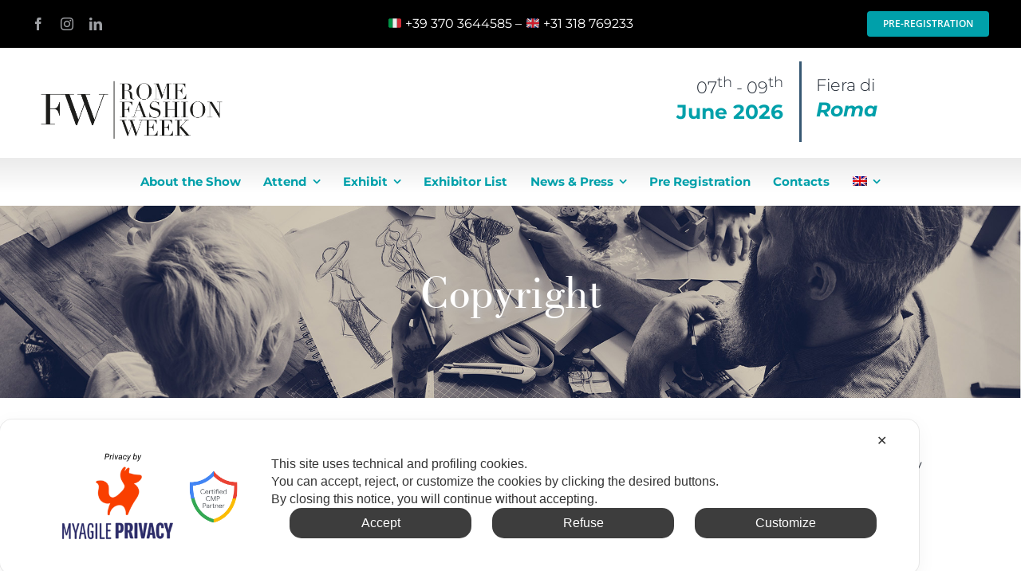

--- FILE ---
content_type: text/html; charset=UTF-8
request_url: https://romefashionweek.it/en/copyright/
body_size: 19300
content:
<!DOCTYPE html>
<html class="avada-html-layout-wide avada-html-header-position-top avada-is-100-percent-template" lang="en-US" prefix="og: http://ogp.me/ns# fb: http://ogp.me/ns/fb#">
<head>
	<meta http-equiv="X-UA-Compatible" content="IE=edge" />
	<meta http-equiv="Content-Type" content="text/html; charset=utf-8"/>
	<meta name="viewport" content="width=device-width, initial-scale=1" />
	    <style>
        #wpadminbar #wp-admin-bar-p404_free_top_button .ab-icon:before {
            content: "\f103";
            color: red;
            top: 2px;
        }
    </style>
<meta name='robots' content='index, follow, max-image-preview:large, max-snippet:-1, max-video-preview:-1' />
	<style>img:is([sizes="auto" i], [sizes^="auto," i]) { contain-intrinsic-size: 3000px 1500px }</style>
	<link rel="alternate" hreflang="en" href="https://romefashionweek.it/en/copyright/" />
<link rel="alternate" hreflang="it" href="https://romefashionweek.it/copyright/" />
<link rel="alternate" hreflang="x-default" href="https://romefashionweek.it/copyright/" />

	<!-- This site is optimized with the Yoast SEO plugin v25.2 - https://yoast.com/wordpress/plugins/seo/ -->
	<title>Copyright | Rome Fashion Week</title>
	<link rel="canonical" href="https://romefashionweek.it/en/copyright/" />
	<meta property="og:locale" content="en_US" />
	<meta property="og:type" content="article" />
	<meta property="og:title" content="Copyright | Rome Fashion Week" />
	<meta property="og:url" content="https://romefashionweek.it/en/copyright/" />
	<meta property="og:site_name" content="Rome Fashion Week" />
	<meta property="article:modified_time" content="2025-04-24T07:38:28+00:00" />
	<meta name="twitter:card" content="summary_large_image" />
	<meta name="twitter:label1" content="Est. reading time" />
	<meta name="twitter:data1" content="1 minute" />
	<script type="application/ld+json" class="yoast-schema-graph">{"@context":"https://schema.org","@graph":[{"@type":"WebPage","@id":"https://romefashionweek.it/en/copyright/","url":"https://romefashionweek.it/en/copyright/","name":"Copyright | Rome Fashion Week","isPartOf":{"@id":"https://romefashionweek.it/#website"},"datePublished":"2021-11-19T11:07:09+00:00","dateModified":"2025-04-24T07:38:28+00:00","breadcrumb":{"@id":"https://romefashionweek.it/en/copyright/#breadcrumb"},"inLanguage":"en-US","potentialAction":[{"@type":"ReadAction","target":["https://romefashionweek.it/en/copyright/"]}]},{"@type":"BreadcrumbList","@id":"https://romefashionweek.it/en/copyright/#breadcrumb","itemListElement":[{"@type":"ListItem","position":1,"name":"Home","item":"https://romefashionweek.it/en/"},{"@type":"ListItem","position":2,"name":"Copyright"}]},{"@type":"WebSite","@id":"https://romefashionweek.it/#website","url":"https://romefashionweek.it/","name":"Rome Fashion Week","description":"Fiera di Roma","publisher":{"@id":"https://romefashionweek.it/#organization"},"potentialAction":[{"@type":"SearchAction","target":{"@type":"EntryPoint","urlTemplate":"https://romefashionweek.it/?s={search_term_string}"},"query-input":{"@type":"PropertyValueSpecification","valueRequired":true,"valueName":"search_term_string"}}],"inLanguage":"en-US"},{"@type":"Organization","@id":"https://romefashionweek.it/#organization","name":"Rome Bridal Week","url":"https://romefashionweek.it/","logo":{"@type":"ImageObject","inLanguage":"en-US","@id":"https://romefashionweek.it/#/schema/logo/image/","url":"https://romefashionweek.it/wp-content/uploads/2021/11/RBW_logo_Tavola-disegno-1-copia.png","contentUrl":"https://romefashionweek.it/wp-content/uploads/2021/11/RBW_logo_Tavola-disegno-1-copia.png","width":2000,"height":801,"caption":"Rome Bridal Week"},"image":{"@id":"https://romefashionweek.it/#/schema/logo/image/"}}]}</script>
	<!-- / Yoast SEO plugin. -->


<link rel="alternate" type="application/rss+xml" title="Rome Fashion Week &raquo; Feed" href="https://romefashionweek.it/en/feed/" />
<link rel="alternate" type="application/rss+xml" title="Rome Fashion Week &raquo; Comments Feed" href="https://romefashionweek.it/en/comments/feed/" />
					<link rel="shortcut icon" href="https://romefashionweek.it/wp-content/uploads/2022/08/64.png" type="image/x-icon" />
		
					<!-- Apple Touch Icon -->
			<link rel="apple-touch-icon" sizes="180x180" href="https://romefashionweek.it/wp-content/uploads/2022/08/180.png">
		
					<!-- Android Icon -->
			<link rel="icon" sizes="192x192" href="https://romefashionweek.it/wp-content/uploads/2022/08/120.png">
		
					<!-- MS Edge Icon -->
			<meta name="msapplication-TileImage" content="https://romefashionweek.it/wp-content/uploads/2022/08/152.png">
									<meta name="description" content="Copyright    
Copyright
The layout, texts, images and graphics on this site are protected by law. The reproduction or dissemination of individual site content, in whole or in part, is prohibited. Violations are prosecuted under civil and criminal law.  
Data security
As a general rule, access to this site does"/>
				
		<meta property="og:locale" content="en_US"/>
		<meta property="og:type" content="article"/>
		<meta property="og:site_name" content="Rome Fashion Week"/>
		<meta property="og:title" content="Copyright | Rome Fashion Week"/>
				<meta property="og:description" content="Copyright    
Copyright
The layout, texts, images and graphics on this site are protected by law. The reproduction or dissemination of individual site content, in whole or in part, is prohibited. Violations are prosecuted under civil and criminal law.  
Data security
As a general rule, access to this site does"/>
				<meta property="og:url" content="https://romefashionweek.it/en/copyright/"/>
													<meta property="article:modified_time" content="2025-04-24T07:38:28+01:00"/>
											<meta property="og:image" content="https://romefashionweek.it/wp-content/themes/Avada/assets/images/logo.png"/>
		<meta property="og:image:width" content=""/>
		<meta property="og:image:height" content=""/>
		<meta property="og:image:type" content=""/>
				<script type="text/javascript">
/* <![CDATA[ */
window._wpemojiSettings = {"baseUrl":"https:\/\/s.w.org\/images\/core\/emoji\/16.0.1\/72x72\/","ext":".png","svgUrl":"https:\/\/s.w.org\/images\/core\/emoji\/16.0.1\/svg\/","svgExt":".svg","source":{"concatemoji":"https:\/\/romefashionweek.it\/wp-includes\/js\/wp-emoji-release.min.js?ver=6.8.3"}};
/*! This file is auto-generated */
!function(s,n){var o,i,e;function c(e){try{var t={supportTests:e,timestamp:(new Date).valueOf()};sessionStorage.setItem(o,JSON.stringify(t))}catch(e){}}function p(e,t,n){e.clearRect(0,0,e.canvas.width,e.canvas.height),e.fillText(t,0,0);var t=new Uint32Array(e.getImageData(0,0,e.canvas.width,e.canvas.height).data),a=(e.clearRect(0,0,e.canvas.width,e.canvas.height),e.fillText(n,0,0),new Uint32Array(e.getImageData(0,0,e.canvas.width,e.canvas.height).data));return t.every(function(e,t){return e===a[t]})}function u(e,t){e.clearRect(0,0,e.canvas.width,e.canvas.height),e.fillText(t,0,0);for(var n=e.getImageData(16,16,1,1),a=0;a<n.data.length;a++)if(0!==n.data[a])return!1;return!0}function f(e,t,n,a){switch(t){case"flag":return n(e,"\ud83c\udff3\ufe0f\u200d\u26a7\ufe0f","\ud83c\udff3\ufe0f\u200b\u26a7\ufe0f")?!1:!n(e,"\ud83c\udde8\ud83c\uddf6","\ud83c\udde8\u200b\ud83c\uddf6")&&!n(e,"\ud83c\udff4\udb40\udc67\udb40\udc62\udb40\udc65\udb40\udc6e\udb40\udc67\udb40\udc7f","\ud83c\udff4\u200b\udb40\udc67\u200b\udb40\udc62\u200b\udb40\udc65\u200b\udb40\udc6e\u200b\udb40\udc67\u200b\udb40\udc7f");case"emoji":return!a(e,"\ud83e\udedf")}return!1}function g(e,t,n,a){var r="undefined"!=typeof WorkerGlobalScope&&self instanceof WorkerGlobalScope?new OffscreenCanvas(300,150):s.createElement("canvas"),o=r.getContext("2d",{willReadFrequently:!0}),i=(o.textBaseline="top",o.font="600 32px Arial",{});return e.forEach(function(e){i[e]=t(o,e,n,a)}),i}function t(e){var t=s.createElement("script");t.src=e,t.defer=!0,s.head.appendChild(t)}"undefined"!=typeof Promise&&(o="wpEmojiSettingsSupports",i=["flag","emoji"],n.supports={everything:!0,everythingExceptFlag:!0},e=new Promise(function(e){s.addEventListener("DOMContentLoaded",e,{once:!0})}),new Promise(function(t){var n=function(){try{var e=JSON.parse(sessionStorage.getItem(o));if("object"==typeof e&&"number"==typeof e.timestamp&&(new Date).valueOf()<e.timestamp+604800&&"object"==typeof e.supportTests)return e.supportTests}catch(e){}return null}();if(!n){if("undefined"!=typeof Worker&&"undefined"!=typeof OffscreenCanvas&&"undefined"!=typeof URL&&URL.createObjectURL&&"undefined"!=typeof Blob)try{var e="postMessage("+g.toString()+"("+[JSON.stringify(i),f.toString(),p.toString(),u.toString()].join(",")+"));",a=new Blob([e],{type:"text/javascript"}),r=new Worker(URL.createObjectURL(a),{name:"wpTestEmojiSupports"});return void(r.onmessage=function(e){c(n=e.data),r.terminate(),t(n)})}catch(e){}c(n=g(i,f,p,u))}t(n)}).then(function(e){for(var t in e)n.supports[t]=e[t],n.supports.everything=n.supports.everything&&n.supports[t],"flag"!==t&&(n.supports.everythingExceptFlag=n.supports.everythingExceptFlag&&n.supports[t]);n.supports.everythingExceptFlag=n.supports.everythingExceptFlag&&!n.supports.flag,n.DOMReady=!1,n.readyCallback=function(){n.DOMReady=!0}}).then(function(){return e}).then(function(){var e;n.supports.everything||(n.readyCallback(),(e=n.source||{}).concatemoji?t(e.concatemoji):e.wpemoji&&e.twemoji&&(t(e.twemoji),t(e.wpemoji)))}))}((window,document),window._wpemojiSettings);
/* ]]> */
</script>
<link rel='stylesheet' id='my-agile-privacy-reset-css' href='https://romefashionweek.it/wp-content/plugins/myagileprivacy/frontend/css/my-agile-privacy-reset.css?ver=3.2.4' type='text/css' media='all' />
<link rel='stylesheet' id='my-agile-privacy-animate-css' href='https://romefashionweek.it/wp-content/plugins/myagileprivacy/frontend/css/animate.min.css?ver=3.2.4' type='text/css' media='all' />
<link rel='stylesheet' id='my-agile-privacy-css' href='https://romefashionweek.it/wp-content/plugins/myagileprivacy/frontend/css/my-agile-privacy-frontend.css?ver=3.2.4' type='text/css' media='all' />
<link rel='stylesheet' id='my-agile-privacy-notification-bar-css' href='https://romefashionweek.it/wp-content/plugins/myagileprivacy/frontend/css/my-agile-privacy-notification-bar.css?ver=3.2.4' type='text/css' media='all' />
<style id='wp-emoji-styles-inline-css' type='text/css'>

	img.wp-smiley, img.emoji {
		display: inline !important;
		border: none !important;
		box-shadow: none !important;
		height: 1em !important;
		width: 1em !important;
		margin: 0 0.07em !important;
		vertical-align: -0.1em !important;
		background: none !important;
		padding: 0 !important;
	}
</style>
<link rel='stylesheet' id='wp-block-library-css' href='https://romefashionweek.it/wp-includes/css/dist/block-library/style.min.css?ver=6.8.3' type='text/css' media='all' />
<style id='wp-block-library-theme-inline-css' type='text/css'>
.wp-block-audio :where(figcaption){color:#555;font-size:13px;text-align:center}.is-dark-theme .wp-block-audio :where(figcaption){color:#ffffffa6}.wp-block-audio{margin:0 0 1em}.wp-block-code{border:1px solid #ccc;border-radius:4px;font-family:Menlo,Consolas,monaco,monospace;padding:.8em 1em}.wp-block-embed :where(figcaption){color:#555;font-size:13px;text-align:center}.is-dark-theme .wp-block-embed :where(figcaption){color:#ffffffa6}.wp-block-embed{margin:0 0 1em}.blocks-gallery-caption{color:#555;font-size:13px;text-align:center}.is-dark-theme .blocks-gallery-caption{color:#ffffffa6}:root :where(.wp-block-image figcaption){color:#555;font-size:13px;text-align:center}.is-dark-theme :root :where(.wp-block-image figcaption){color:#ffffffa6}.wp-block-image{margin:0 0 1em}.wp-block-pullquote{border-bottom:4px solid;border-top:4px solid;color:currentColor;margin-bottom:1.75em}.wp-block-pullquote cite,.wp-block-pullquote footer,.wp-block-pullquote__citation{color:currentColor;font-size:.8125em;font-style:normal;text-transform:uppercase}.wp-block-quote{border-left:.25em solid;margin:0 0 1.75em;padding-left:1em}.wp-block-quote cite,.wp-block-quote footer{color:currentColor;font-size:.8125em;font-style:normal;position:relative}.wp-block-quote:where(.has-text-align-right){border-left:none;border-right:.25em solid;padding-left:0;padding-right:1em}.wp-block-quote:where(.has-text-align-center){border:none;padding-left:0}.wp-block-quote.is-large,.wp-block-quote.is-style-large,.wp-block-quote:where(.is-style-plain){border:none}.wp-block-search .wp-block-search__label{font-weight:700}.wp-block-search__button{border:1px solid #ccc;padding:.375em .625em}:where(.wp-block-group.has-background){padding:1.25em 2.375em}.wp-block-separator.has-css-opacity{opacity:.4}.wp-block-separator{border:none;border-bottom:2px solid;margin-left:auto;margin-right:auto}.wp-block-separator.has-alpha-channel-opacity{opacity:1}.wp-block-separator:not(.is-style-wide):not(.is-style-dots){width:100px}.wp-block-separator.has-background:not(.is-style-dots){border-bottom:none;height:1px}.wp-block-separator.has-background:not(.is-style-wide):not(.is-style-dots){height:2px}.wp-block-table{margin:0 0 1em}.wp-block-table td,.wp-block-table th{word-break:normal}.wp-block-table :where(figcaption){color:#555;font-size:13px;text-align:center}.is-dark-theme .wp-block-table :where(figcaption){color:#ffffffa6}.wp-block-video :where(figcaption){color:#555;font-size:13px;text-align:center}.is-dark-theme .wp-block-video :where(figcaption){color:#ffffffa6}.wp-block-video{margin:0 0 1em}:root :where(.wp-block-template-part.has-background){margin-bottom:0;margin-top:0;padding:1.25em 2.375em}
</style>
<style id='classic-theme-styles-inline-css' type='text/css'>
/*! This file is auto-generated */
.wp-block-button__link{color:#fff;background-color:#32373c;border-radius:9999px;box-shadow:none;text-decoration:none;padding:calc(.667em + 2px) calc(1.333em + 2px);font-size:1.125em}.wp-block-file__button{background:#32373c;color:#fff;text-decoration:none}
</style>
<style id='filebird-block-filebird-gallery-style-inline-css' type='text/css'>
ul.filebird-block-filebird-gallery{margin:auto!important;padding:0!important;width:100%}ul.filebird-block-filebird-gallery.layout-grid{display:grid;grid-gap:20px;align-items:stretch;grid-template-columns:repeat(var(--columns),1fr);justify-items:stretch}ul.filebird-block-filebird-gallery.layout-grid li img{border:1px solid #ccc;box-shadow:2px 2px 6px 0 rgba(0,0,0,.3);height:100%;max-width:100%;-o-object-fit:cover;object-fit:cover;width:100%}ul.filebird-block-filebird-gallery.layout-masonry{-moz-column-count:var(--columns);-moz-column-gap:var(--space);column-gap:var(--space);-moz-column-width:var(--min-width);columns:var(--min-width) var(--columns);display:block;overflow:auto}ul.filebird-block-filebird-gallery.layout-masonry li{margin-bottom:var(--space)}ul.filebird-block-filebird-gallery li{list-style:none}ul.filebird-block-filebird-gallery li figure{height:100%;margin:0;padding:0;position:relative;width:100%}ul.filebird-block-filebird-gallery li figure figcaption{background:linear-gradient(0deg,rgba(0,0,0,.7),rgba(0,0,0,.3) 70%,transparent);bottom:0;box-sizing:border-box;color:#fff;font-size:.8em;margin:0;max-height:100%;overflow:auto;padding:3em .77em .7em;position:absolute;text-align:center;width:100%;z-index:2}ul.filebird-block-filebird-gallery li figure figcaption a{color:inherit}

</style>
<style id='global-styles-inline-css' type='text/css'>
:root{--wp--preset--aspect-ratio--square: 1;--wp--preset--aspect-ratio--4-3: 4/3;--wp--preset--aspect-ratio--3-4: 3/4;--wp--preset--aspect-ratio--3-2: 3/2;--wp--preset--aspect-ratio--2-3: 2/3;--wp--preset--aspect-ratio--16-9: 16/9;--wp--preset--aspect-ratio--9-16: 9/16;--wp--preset--color--black: #000000;--wp--preset--color--cyan-bluish-gray: #abb8c3;--wp--preset--color--white: #ffffff;--wp--preset--color--pale-pink: #f78da7;--wp--preset--color--vivid-red: #cf2e2e;--wp--preset--color--luminous-vivid-orange: #ff6900;--wp--preset--color--luminous-vivid-amber: #fcb900;--wp--preset--color--light-green-cyan: #7bdcb5;--wp--preset--color--vivid-green-cyan: #00d084;--wp--preset--color--pale-cyan-blue: #8ed1fc;--wp--preset--color--vivid-cyan-blue: #0693e3;--wp--preset--color--vivid-purple: #9b51e0;--wp--preset--color--awb-color-1: #ffffff;--wp--preset--color--awb-color-2: #f9f9fb;--wp--preset--color--awb-color-3: #f2f3f5;--wp--preset--color--awb-color-4: #e2e2e2;--wp--preset--color--awb-color-5: #00a0aa;--wp--preset--color--awb-color-6: #4a4e57;--wp--preset--color--awb-color-7: #333333;--wp--preset--color--awb-color-8: #212934;--wp--preset--color--awb-color-custom-10: #005c59;--wp--preset--color--awb-color-custom-11: rgba(242,243,245,0.7);--wp--preset--color--awb-color-custom-12: rgba(255,255,255,0.8);--wp--preset--color--awb-color-custom-13: #9ea0a4;--wp--preset--color--awb-color-custom-14: #cacaca;--wp--preset--color--awb-color-custom-15: #000000;--wp--preset--color--awb-color-custom-16: #1d242d;--wp--preset--color--awb-color-custom-17: rgba(242,243,245,0.8);--wp--preset--color--awb-color-custom-18: #26303e;--wp--preset--gradient--vivid-cyan-blue-to-vivid-purple: linear-gradient(135deg,rgba(6,147,227,1) 0%,rgb(155,81,224) 100%);--wp--preset--gradient--light-green-cyan-to-vivid-green-cyan: linear-gradient(135deg,rgb(122,220,180) 0%,rgb(0,208,130) 100%);--wp--preset--gradient--luminous-vivid-amber-to-luminous-vivid-orange: linear-gradient(135deg,rgba(252,185,0,1) 0%,rgba(255,105,0,1) 100%);--wp--preset--gradient--luminous-vivid-orange-to-vivid-red: linear-gradient(135deg,rgba(255,105,0,1) 0%,rgb(207,46,46) 100%);--wp--preset--gradient--very-light-gray-to-cyan-bluish-gray: linear-gradient(135deg,rgb(238,238,238) 0%,rgb(169,184,195) 100%);--wp--preset--gradient--cool-to-warm-spectrum: linear-gradient(135deg,rgb(74,234,220) 0%,rgb(151,120,209) 20%,rgb(207,42,186) 40%,rgb(238,44,130) 60%,rgb(251,105,98) 80%,rgb(254,248,76) 100%);--wp--preset--gradient--blush-light-purple: linear-gradient(135deg,rgb(255,206,236) 0%,rgb(152,150,240) 100%);--wp--preset--gradient--blush-bordeaux: linear-gradient(135deg,rgb(254,205,165) 0%,rgb(254,45,45) 50%,rgb(107,0,62) 100%);--wp--preset--gradient--luminous-dusk: linear-gradient(135deg,rgb(255,203,112) 0%,rgb(199,81,192) 50%,rgb(65,88,208) 100%);--wp--preset--gradient--pale-ocean: linear-gradient(135deg,rgb(255,245,203) 0%,rgb(182,227,212) 50%,rgb(51,167,181) 100%);--wp--preset--gradient--electric-grass: linear-gradient(135deg,rgb(202,248,128) 0%,rgb(113,206,126) 100%);--wp--preset--gradient--midnight: linear-gradient(135deg,rgb(2,3,129) 0%,rgb(40,116,252) 100%);--wp--preset--font-size--small: 12px;--wp--preset--font-size--medium: 20px;--wp--preset--font-size--large: 24px;--wp--preset--font-size--x-large: 42px;--wp--preset--font-size--normal: 16px;--wp--preset--font-size--xlarge: 32px;--wp--preset--font-size--huge: 48px;--wp--preset--spacing--20: 0.44rem;--wp--preset--spacing--30: 0.67rem;--wp--preset--spacing--40: 1rem;--wp--preset--spacing--50: 1.5rem;--wp--preset--spacing--60: 2.25rem;--wp--preset--spacing--70: 3.38rem;--wp--preset--spacing--80: 5.06rem;--wp--preset--shadow--natural: 6px 6px 9px rgba(0, 0, 0, 0.2);--wp--preset--shadow--deep: 12px 12px 50px rgba(0, 0, 0, 0.4);--wp--preset--shadow--sharp: 6px 6px 0px rgba(0, 0, 0, 0.2);--wp--preset--shadow--outlined: 6px 6px 0px -3px rgba(255, 255, 255, 1), 6px 6px rgba(0, 0, 0, 1);--wp--preset--shadow--crisp: 6px 6px 0px rgba(0, 0, 0, 1);}:where(.is-layout-flex){gap: 0.5em;}:where(.is-layout-grid){gap: 0.5em;}body .is-layout-flex{display: flex;}.is-layout-flex{flex-wrap: wrap;align-items: center;}.is-layout-flex > :is(*, div){margin: 0;}body .is-layout-grid{display: grid;}.is-layout-grid > :is(*, div){margin: 0;}:where(.wp-block-columns.is-layout-flex){gap: 2em;}:where(.wp-block-columns.is-layout-grid){gap: 2em;}:where(.wp-block-post-template.is-layout-flex){gap: 1.25em;}:where(.wp-block-post-template.is-layout-grid){gap: 1.25em;}.has-black-color{color: var(--wp--preset--color--black) !important;}.has-cyan-bluish-gray-color{color: var(--wp--preset--color--cyan-bluish-gray) !important;}.has-white-color{color: var(--wp--preset--color--white) !important;}.has-pale-pink-color{color: var(--wp--preset--color--pale-pink) !important;}.has-vivid-red-color{color: var(--wp--preset--color--vivid-red) !important;}.has-luminous-vivid-orange-color{color: var(--wp--preset--color--luminous-vivid-orange) !important;}.has-luminous-vivid-amber-color{color: var(--wp--preset--color--luminous-vivid-amber) !important;}.has-light-green-cyan-color{color: var(--wp--preset--color--light-green-cyan) !important;}.has-vivid-green-cyan-color{color: var(--wp--preset--color--vivid-green-cyan) !important;}.has-pale-cyan-blue-color{color: var(--wp--preset--color--pale-cyan-blue) !important;}.has-vivid-cyan-blue-color{color: var(--wp--preset--color--vivid-cyan-blue) !important;}.has-vivid-purple-color{color: var(--wp--preset--color--vivid-purple) !important;}.has-black-background-color{background-color: var(--wp--preset--color--black) !important;}.has-cyan-bluish-gray-background-color{background-color: var(--wp--preset--color--cyan-bluish-gray) !important;}.has-white-background-color{background-color: var(--wp--preset--color--white) !important;}.has-pale-pink-background-color{background-color: var(--wp--preset--color--pale-pink) !important;}.has-vivid-red-background-color{background-color: var(--wp--preset--color--vivid-red) !important;}.has-luminous-vivid-orange-background-color{background-color: var(--wp--preset--color--luminous-vivid-orange) !important;}.has-luminous-vivid-amber-background-color{background-color: var(--wp--preset--color--luminous-vivid-amber) !important;}.has-light-green-cyan-background-color{background-color: var(--wp--preset--color--light-green-cyan) !important;}.has-vivid-green-cyan-background-color{background-color: var(--wp--preset--color--vivid-green-cyan) !important;}.has-pale-cyan-blue-background-color{background-color: var(--wp--preset--color--pale-cyan-blue) !important;}.has-vivid-cyan-blue-background-color{background-color: var(--wp--preset--color--vivid-cyan-blue) !important;}.has-vivid-purple-background-color{background-color: var(--wp--preset--color--vivid-purple) !important;}.has-black-border-color{border-color: var(--wp--preset--color--black) !important;}.has-cyan-bluish-gray-border-color{border-color: var(--wp--preset--color--cyan-bluish-gray) !important;}.has-white-border-color{border-color: var(--wp--preset--color--white) !important;}.has-pale-pink-border-color{border-color: var(--wp--preset--color--pale-pink) !important;}.has-vivid-red-border-color{border-color: var(--wp--preset--color--vivid-red) !important;}.has-luminous-vivid-orange-border-color{border-color: var(--wp--preset--color--luminous-vivid-orange) !important;}.has-luminous-vivid-amber-border-color{border-color: var(--wp--preset--color--luminous-vivid-amber) !important;}.has-light-green-cyan-border-color{border-color: var(--wp--preset--color--light-green-cyan) !important;}.has-vivid-green-cyan-border-color{border-color: var(--wp--preset--color--vivid-green-cyan) !important;}.has-pale-cyan-blue-border-color{border-color: var(--wp--preset--color--pale-cyan-blue) !important;}.has-vivid-cyan-blue-border-color{border-color: var(--wp--preset--color--vivid-cyan-blue) !important;}.has-vivid-purple-border-color{border-color: var(--wp--preset--color--vivid-purple) !important;}.has-vivid-cyan-blue-to-vivid-purple-gradient-background{background: var(--wp--preset--gradient--vivid-cyan-blue-to-vivid-purple) !important;}.has-light-green-cyan-to-vivid-green-cyan-gradient-background{background: var(--wp--preset--gradient--light-green-cyan-to-vivid-green-cyan) !important;}.has-luminous-vivid-amber-to-luminous-vivid-orange-gradient-background{background: var(--wp--preset--gradient--luminous-vivid-amber-to-luminous-vivid-orange) !important;}.has-luminous-vivid-orange-to-vivid-red-gradient-background{background: var(--wp--preset--gradient--luminous-vivid-orange-to-vivid-red) !important;}.has-very-light-gray-to-cyan-bluish-gray-gradient-background{background: var(--wp--preset--gradient--very-light-gray-to-cyan-bluish-gray) !important;}.has-cool-to-warm-spectrum-gradient-background{background: var(--wp--preset--gradient--cool-to-warm-spectrum) !important;}.has-blush-light-purple-gradient-background{background: var(--wp--preset--gradient--blush-light-purple) !important;}.has-blush-bordeaux-gradient-background{background: var(--wp--preset--gradient--blush-bordeaux) !important;}.has-luminous-dusk-gradient-background{background: var(--wp--preset--gradient--luminous-dusk) !important;}.has-pale-ocean-gradient-background{background: var(--wp--preset--gradient--pale-ocean) !important;}.has-electric-grass-gradient-background{background: var(--wp--preset--gradient--electric-grass) !important;}.has-midnight-gradient-background{background: var(--wp--preset--gradient--midnight) !important;}.has-small-font-size{font-size: var(--wp--preset--font-size--small) !important;}.has-medium-font-size{font-size: var(--wp--preset--font-size--medium) !important;}.has-large-font-size{font-size: var(--wp--preset--font-size--large) !important;}.has-x-large-font-size{font-size: var(--wp--preset--font-size--x-large) !important;}
:where(.wp-block-post-template.is-layout-flex){gap: 1.25em;}:where(.wp-block-post-template.is-layout-grid){gap: 1.25em;}
:where(.wp-block-columns.is-layout-flex){gap: 2em;}:where(.wp-block-columns.is-layout-grid){gap: 2em;}
:root :where(.wp-block-pullquote){font-size: 1.5em;line-height: 1.6;}
</style>
<link rel='stylesheet' id='wpml-menu-item-0-css' href='https://romefashionweek.it/wp-content/plugins/sitepress-multilingual-cms/templates/language-switchers/menu-item/style.min.css?ver=1' type='text/css' media='all' />
<link rel='stylesheet' id='fusion-dynamic-css-css' href='https://romefashionweek.it/wp-content/uploads/fusion-styles/f81350dd830b2975dce37957f0d4c9d4.min.css?ver=3.12.1' type='text/css' media='all' />
<script type="text/javascript" src="https://romefashionweek.it/wp-includes/js/jquery/jquery.min.js?ver=3.7.1" id="jquery-core-js"></script>
<script type="text/javascript" src="https://romefashionweek.it/wp-includes/js/jquery/jquery-migrate.min.js?ver=3.4.1" id="jquery-migrate-js"></script>
<script type="text/javascript" src="https://romefashionweek.it/wp-content/plugins/myagileprivacy/frontend/js/anime.min.js?ver=3.2.4" id="my-agile-privacy-anime-js"></script>
<script type="text/javascript" id="my-agile-privacy-js-extra" data-no-minify="1" data-no-optimize="1" data-no-defer="1" consent-skip-blocker="1" nowprocket="1" data-cfasync="false">
/* <![CDATA[ */
var map_cookiebar_settings = {"logged_in_and_admin":"","verbose_remote_log":"","internal_debug":"","notify_div_id":"#my-agile-privacy-notification-area","showagain_tab":"1","notify_position_horizontal":"right","showagain_div_id":"my-agile-privacy-consent-again","blocked_content_text":"Warning: some page functionalities could not work due to your privacy choices.","inline_notify_color":"#444444","inline_notify_background":"#fff3cd","blocked_content_notify_auto_shutdown_time":"3000","scan_mode":"turned_off","cookie_reset_timestamp":null,"show_ntf_bar_on_not_yet_consent_choice":"","enable_microsoft_cmode":"","enable_clarity_cmode":"","enable_cmode_v2":"","enable_cmode_url_passthrough":"","cmode_v2_forced_off_ga4_advanced":"","map_notify_title":"0","map_first_layer_branded":"1","plugin_version":"3.2.4","parse_config_version_number":null};
var map_ajax = {"ajax_url":"https:\/\/romefashionweek.it\/wp-admin\/admin-ajax.php","security":"72a45c482a","force_js_learning_mode":"0","scanner_compatibility_mode":"","cookie_process_delayed_mode":"0"};
/* ]]> */
</script>
<script type="text/javascript" src="https://romefashionweek.it/wp-content/plugins/myagileprivacy/frontend/js/plain/my-agile-privacy-frontend.js?ver=3.2.4" id="my-agile-privacy-js"></script>
<script type="text/javascript" id="wpml-cookie-js-extra">
/* <![CDATA[ */
var wpml_cookies = {"wp-wpml_current_language":{"value":"en","expires":1,"path":"\/"}};
var wpml_cookies = {"wp-wpml_current_language":{"value":"en","expires":1,"path":"\/"}};
/* ]]> */
</script>
<script type="text/javascript" src="https://romefashionweek.it/wp-content/plugins/sitepress-multilingual-cms/res/js/cookies/language-cookie.js?ver=476000" id="wpml-cookie-js" defer="defer" data-wp-strategy="defer"></script>
<link rel="https://api.w.org/" href="https://romefashionweek.it/en/wp-json/" /><link rel="alternate" title="JSON" type="application/json" href="https://romefashionweek.it/en/wp-json/wp/v2/pages/786" /><link rel="EditURI" type="application/rsd+xml" title="RSD" href="https://romefashionweek.it/xmlrpc.php?rsd" />
<meta name="generator" content="WordPress 6.8.3" />
<link rel='shortlink' href='https://romefashionweek.it/en/?p=786' />
<link rel="alternate" title="oEmbed (JSON)" type="application/json+oembed" href="https://romefashionweek.it/en/wp-json/oembed/1.0/embed?url=https%3A%2F%2Fromefashionweek.it%2Fen%2Fcopyright%2F" />
<link rel="alternate" title="oEmbed (XML)" type="text/xml+oembed" href="https://romefashionweek.it/en/wp-json/oembed/1.0/embed?url=https%3A%2F%2Fromefashionweek.it%2Fen%2Fcopyright%2F&#038;format=xml" />
<meta name="generator" content="WPML ver:4.7.6 stt:1,27;" />
<style type="text/css" id="css-fb-visibility">@media screen and (max-width: 640px){.fusion-no-small-visibility{display:none !important;}body .sm-text-align-center{text-align:center !important;}body .sm-text-align-left{text-align:left !important;}body .sm-text-align-right{text-align:right !important;}body .sm-flex-align-center{justify-content:center !important;}body .sm-flex-align-flex-start{justify-content:flex-start !important;}body .sm-flex-align-flex-end{justify-content:flex-end !important;}body .sm-mx-auto{margin-left:auto !important;margin-right:auto !important;}body .sm-ml-auto{margin-left:auto !important;}body .sm-mr-auto{margin-right:auto !important;}body .fusion-absolute-position-small{position:absolute;top:auto;width:100%;}.awb-sticky.awb-sticky-small{ position: sticky; top: var(--awb-sticky-offset,0); }}@media screen and (min-width: 641px) and (max-width: 1024px){.fusion-no-medium-visibility{display:none !important;}body .md-text-align-center{text-align:center !important;}body .md-text-align-left{text-align:left !important;}body .md-text-align-right{text-align:right !important;}body .md-flex-align-center{justify-content:center !important;}body .md-flex-align-flex-start{justify-content:flex-start !important;}body .md-flex-align-flex-end{justify-content:flex-end !important;}body .md-mx-auto{margin-left:auto !important;margin-right:auto !important;}body .md-ml-auto{margin-left:auto !important;}body .md-mr-auto{margin-right:auto !important;}body .fusion-absolute-position-medium{position:absolute;top:auto;width:100%;}.awb-sticky.awb-sticky-medium{ position: sticky; top: var(--awb-sticky-offset,0); }}@media screen and (min-width: 1025px){.fusion-no-large-visibility{display:none !important;}body .lg-text-align-center{text-align:center !important;}body .lg-text-align-left{text-align:left !important;}body .lg-text-align-right{text-align:right !important;}body .lg-flex-align-center{justify-content:center !important;}body .lg-flex-align-flex-start{justify-content:flex-start !important;}body .lg-flex-align-flex-end{justify-content:flex-end !important;}body .lg-mx-auto{margin-left:auto !important;margin-right:auto !important;}body .lg-ml-auto{margin-left:auto !important;}body .lg-mr-auto{margin-right:auto !important;}body .fusion-absolute-position-large{position:absolute;top:auto;width:100%;}.awb-sticky.awb-sticky-large{ position: sticky; top: var(--awb-sticky-offset,0); }}</style><meta name="generator" content="Powered by Slider Revolution 6.7.34 - responsive, Mobile-Friendly Slider Plugin for WordPress with comfortable drag and drop interface." />
<script>function setREVStartSize(e){
			//window.requestAnimationFrame(function() {
				window.RSIW = window.RSIW===undefined ? window.innerWidth : window.RSIW;
				window.RSIH = window.RSIH===undefined ? window.innerHeight : window.RSIH;
				try {
					var pw = document.getElementById(e.c).parentNode.offsetWidth,
						newh;
					pw = pw===0 || isNaN(pw) || (e.l=="fullwidth" || e.layout=="fullwidth") ? window.RSIW : pw;
					e.tabw = e.tabw===undefined ? 0 : parseInt(e.tabw);
					e.thumbw = e.thumbw===undefined ? 0 : parseInt(e.thumbw);
					e.tabh = e.tabh===undefined ? 0 : parseInt(e.tabh);
					e.thumbh = e.thumbh===undefined ? 0 : parseInt(e.thumbh);
					e.tabhide = e.tabhide===undefined ? 0 : parseInt(e.tabhide);
					e.thumbhide = e.thumbhide===undefined ? 0 : parseInt(e.thumbhide);
					e.mh = e.mh===undefined || e.mh=="" || e.mh==="auto" ? 0 : parseInt(e.mh,0);
					if(e.layout==="fullscreen" || e.l==="fullscreen")
						newh = Math.max(e.mh,window.RSIH);
					else{
						e.gw = Array.isArray(e.gw) ? e.gw : [e.gw];
						for (var i in e.rl) if (e.gw[i]===undefined || e.gw[i]===0) e.gw[i] = e.gw[i-1];
						e.gh = e.el===undefined || e.el==="" || (Array.isArray(e.el) && e.el.length==0)? e.gh : e.el;
						e.gh = Array.isArray(e.gh) ? e.gh : [e.gh];
						for (var i in e.rl) if (e.gh[i]===undefined || e.gh[i]===0) e.gh[i] = e.gh[i-1];
											
						var nl = new Array(e.rl.length),
							ix = 0,
							sl;
						e.tabw = e.tabhide>=pw ? 0 : e.tabw;
						e.thumbw = e.thumbhide>=pw ? 0 : e.thumbw;
						e.tabh = e.tabhide>=pw ? 0 : e.tabh;
						e.thumbh = e.thumbhide>=pw ? 0 : e.thumbh;
						for (var i in e.rl) nl[i] = e.rl[i]<window.RSIW ? 0 : e.rl[i];
						sl = nl[0];
						for (var i in nl) if (sl>nl[i] && nl[i]>0) { sl = nl[i]; ix=i;}
						var m = pw>(e.gw[ix]+e.tabw+e.thumbw) ? 1 : (pw-(e.tabw+e.thumbw)) / (e.gw[ix]);
						newh =  (e.gh[ix] * m) + (e.tabh + e.thumbh);
					}
					var el = document.getElementById(e.c);
					if (el!==null && el) el.style.height = newh+"px";
					el = document.getElementById(e.c+"_wrapper");
					if (el!==null && el) {
						el.style.height = newh+"px";
						el.style.display = "block";
					}
				} catch(e){
					console.log("Failure at Presize of Slider:" + e)
				}
			//});
		  };</script>
		<script type="text/javascript">
			var doc = document.documentElement;
			doc.setAttribute( 'data-useragent', navigator.userAgent );
		</script>
		<style type="text/css" id="fusion-builder-page-css">.company-name{
font-family: Montserrat, sans-serif;
font-style: italic;
color: #e72a8e !important;
font-weight: bold !important;
}

.testimonial-col {
    background-image: url(https://romefashionweek.it/wp-content/uploads/2021/11/virgolette.png) !important;
    background-repeat: no-repeat;
    background-position: center;
  min-height:350px;
}</style>
	<script id="CookieDeclaration" src="https://consent.cookiebot.com/48cc3e94-1222-4797-96cc-b8728ed94168/cd.js" type="text/javascript" async></script>


<!--<script>
    jQuery(document).ready(function () {
	jQuery(".fusion-secondary-header .fusion-alignleft").after('<div class="fusion-alignright">  <nav class="fusion-secondary-menu" role="navigation" aria-label="Secondary Menu">    <ul role="menubar" id="menu-menu_top-1" class="menu">       <li class="menu-item menu-item-type-post_type menu-item-object-page menu-item-62"><a href="#" class="fusion-bar-highlight" role="menuitem"><span class="menu-text">PRE-REGISTRATION</span></a></li>        <li><div class="fusion-social-links-header">          <div class="fusion-social-networks">            <div class="fusion-social-networks-wrapper"><a class="fusion-social-network-icon fusion-tooltip fusion-instagram fusion-icon-instagram" style="color:#cacaca;" href="https://www.instagram.com/romefashionweek_/?hl=en" target="_blank" rel="noopener noreferrer" title="Instagram"><span class="screen-reader-text">Instagram</span></a><a class="fusion-social-network-icon fusion-tooltip fusion-linkedin fusion-icon-linkedin" style="color:#cacaca;" href="https://www.linkedin.com/company/rome-fashion-week/" target="_blank" rel="noopener noreferrer" title="Linkedin"><span class="screen-reader-text">Linkedin</span></a><a class="fusion-social-network-icon fusion-tooltip fusion-facebook fusion-icon-facebook" style="color:#cacaca;" href="https://www.facebook.com/romefashionweek2018/" target="_blank" rel="noopener noreferrer" title="Facebook"><span class="screen-reader-text">Facebook</span></a></div>          </div>        </div>      </li>		<li class="menu-item menu-item-type-custom menu-item-object-custom menu-item-59"><a href="/en" class="fusion-bar-highlight" role="menuitem"><span class="menu-text">CHANGE LANGUAGE</span></a></li>      </ul> </nav></div>');
});
</script>
<li class="menu-item menu-item-type-post_type menu-item-object-page menu-item-62"><a href="https://romefashionweek.it/pre-registration/" class="fusion-bar-highlight" role="menuitem"><span class="menu-text">PRE-REGISTRATION</span></a></li> -->
<meta name="google-site-verification" content="4UFw0pRk7B3zgA1MkCzGF7wpyShz8nDp08fj6-aq4qs" />
<!-- Google tag (gtag.js) -->
<script async src="https://www.googletagmanager.com/gtag/js?id=G-V8DL7WQHKJ"></script>
<script>
  window.dataLayer = window.dataLayer || [];
  function gtag(){dataLayer.push(arguments);}
  gtag('js', new Date());

  gtag('config', 'G-V8DL7WQHKJ');
</script>
<!-- Meta Pixel Code -->
<script>
!function(f,b,e,v,n,t,s)
{if(f.fbq)return;n=f.fbq=function(){n.callMethod?
n.callMethod.apply(n,arguments):n.queue.push(arguments)};
if(!f._fbq)f._fbq=n;n.push=n;n.loaded=!0;n.version='2.0';
n.queue=[];t=b.createElement(e);t.async=!0;
t.src=v;s=b.getElementsByTagName(e)[0];
s.parentNode.insertBefore(t,s)}(window, document,'script',
'https://connect.facebook.net/en_US/fbevents.js');
fbq('init', '571173630265901');
fbq('track', 'PageView');
</script>
<noscript><img height="1" width="1" style="display:none"
src="https://www.facebook.com/tr?id=571173630265901&ev=PageView&noscript=1"
/></noscript>
<!-- End Meta Pixel Code -->

<link rel="stylesheet" href="https://cdn.jsdelivr.net/npm/bootstrap-icons@1.11.3/font/bootstrap-icons.min.css"></head>

<body class="wp-singular page-template page-template-100-width page-template-100-width-php page page-id-786 wp-theme-Avada wp-child-theme-Avada-Child-Theme fusion-image-hovers fusion-pagination-sizing fusion-button_type-flat fusion-button_span-no fusion-button_gradient-linear avada-image-rollover-circle-yes avada-image-rollover-no fusion-body ltr fusion-sticky-header no-tablet-sticky-header no-mobile-sticky-header no-mobile-slidingbar no-mobile-totop avada-has-rev-slider-styles fusion-disable-outline fusion-sub-menu-fade mobile-logo-pos-left layout-wide-mode avada-has-boxed-modal-shadow- layout-scroll-offset-full avada-has-zero-margin-offset-top fusion-top-header menu-text-align-center mobile-menu-design-classic fusion-show-pagination-text fusion-header-layout-v3 avada-responsive avada-footer-fx-none avada-menu-highlight-style-bar fusion-search-form-clean fusion-main-menu-search-overlay fusion-avatar-circle avada-dropdown-styles avada-blog-layout-large avada-blog-archive-layout-large avada-header-shadow-no avada-menu-icon-position-left avada-has-megamenu-shadow avada-has-mobile-menu-search avada-has-main-nav-search-icon avada-has-breadcrumb-mobile-hidden avada-has-titlebar-hide avada-header-border-color-full-transparent avada-has-pagination-width_height avada-flyout-menu-direction-fade avada-ec-views-v1" data-awb-post-id="786">
		<a class="skip-link screen-reader-text" href="#content">Skip to content</a>

	<div id="boxed-wrapper">
		
		<div id="wrapper" class="fusion-wrapper">
			<div id="home" style="position:relative;top:-1px;"></div>
												<div class="fusion-tb-header"><div class="fusion-fullwidth fullwidth-box fusion-builder-row-1 fusion-flex-container nonhundred-percent-fullwidth non-hundred-percent-height-scrolling fusion-no-small-visibility" style="--awb-border-radius-top-left:0px;--awb-border-radius-top-right:0px;--awb-border-radius-bottom-right:0px;--awb-border-radius-bottom-left:0px;--awb-padding-top:0%;--awb-padding-bottom:0%;--awb-background-color:#000000;--awb-flex-wrap:wrap;" ><div class="fusion-builder-row fusion-row fusion-flex-align-items-center fusion-flex-justify-content-center fusion-flex-content-wrap" style="max-width:1248px;margin-left: calc(-4% / 2 );margin-right: calc(-4% / 2 );"><div class="fusion-layout-column fusion_builder_column fusion-builder-column-0 fusion_builder_column_1_5 1_5 fusion-flex-column" style="--awb-bg-size:cover;--awb-width-large:20%;--awb-margin-top-large:0px;--awb-spacing-right-large:9.6%;--awb-margin-bottom-large:0px;--awb-spacing-left-large:9.6%;--awb-width-medium:20%;--awb-order-medium:0;--awb-spacing-right-medium:9.6%;--awb-spacing-left-medium:9.6%;--awb-width-small:100%;--awb-order-small:0;--awb-spacing-right-small:1.92%;--awb-spacing-left-small:1.92%;"><div class="fusion-column-wrapper fusion-column-has-shadow fusion-flex-justify-content-flex-start fusion-content-layout-row"><div class="fusion-social-links fusion-social-links-1" style="--awb-margin-top:0px;--awb-margin-right:0px;--awb-margin-bottom:0px;--awb-margin-left:0px;--awb-box-border-top:0px;--awb-box-border-right:0px;--awb-box-border-bottom:0px;--awb-box-border-left:0px;--awb-icon-colors-hover:rgba(158,160,164,0.8);--awb-box-colors-hover:rgba(242,243,245,0.8);--awb-box-border-color:var(--awb-color3);--awb-box-border-color-hover:var(--awb-color4);"><div class="fusion-social-networks color-type-custom"><div class="fusion-social-networks-wrapper"><a class="fusion-social-network-icon fusion-tooltip fusion-facebook awb-icon-facebook" style="color:#9ea0a4;font-size:16px;" data-placement="top" data-title="Facebook" data-toggle="tooltip" title="Facebook" aria-label="facebook" target="_blank" rel="noopener noreferrer" href="https://www.facebook.com/romefashionweek2026"></a><a class="fusion-social-network-icon fusion-tooltip fusion-instagram awb-icon-instagram" style="color:#9ea0a4;font-size:16px;" data-placement="top" data-title="Instagram" data-toggle="tooltip" title="Instagram" aria-label="instagram" target="_blank" rel="noopener noreferrer" href="https://www.instagram.com/romefashionweek_/?hl=en"></a><a class="fusion-social-network-icon fusion-tooltip fusion-linkedin awb-icon-linkedin" style="color:#9ea0a4;font-size:16px;" data-placement="top" data-title="LinkedIn" data-toggle="tooltip" title="LinkedIn" aria-label="linkedin" target="_blank" rel="noopener noreferrer" href="https://www.linkedin.com/company/rome-fashion-week/"></a></div></div></div></div></div><div class="fusion-layout-column fusion_builder_column fusion-builder-column-1 fusion_builder_column_3_5 3_5 fusion-flex-column" style="--awb-bg-size:cover;--awb-width-large:60%;--awb-margin-top-large:0px;--awb-spacing-right-large:3.2%;--awb-margin-bottom-large:0px;--awb-spacing-left-large:3.2%;--awb-width-medium:60%;--awb-order-medium:0;--awb-spacing-right-medium:3.2%;--awb-spacing-left-medium:3.2%;--awb-width-small:100%;--awb-order-small:0;--awb-spacing-right-small:1.92%;--awb-spacing-left-small:1.92%;"><div class="fusion-column-wrapper fusion-column-has-shadow fusion-flex-justify-content-center fusion-content-layout-row"><div class="fusion-text fusion-text-1" style="--awb-text-transform:none;--awb-text-color:#ffffff;"><p><span style="color: #ffffff;">🇮🇹 <a style="color: #ffffff;" href="tel:+39 370 3644585">+39 370 3644585</a> &#8211; 🇬🇧 <a style="color: #ffffff;" href="tel:+31 318 769233">+31 318 769233</a></span></p>
</div></div></div><div class="fusion-layout-column fusion_builder_column fusion-builder-column-2 fusion_builder_column_1_5 1_5 fusion-flex-column fusion-flex-align-self-center" style="--awb-bg-size:cover;--awb-width-large:20%;--awb-margin-top-large:0px;--awb-spacing-right-large:9.6%;--awb-margin-bottom-large:0px;--awb-spacing-left-large:9.6%;--awb-width-medium:20%;--awb-order-medium:0;--awb-spacing-right-medium:9.6%;--awb-spacing-left-medium:9.6%;--awb-width-small:100%;--awb-order-small:0;--awb-spacing-right-small:1.92%;--awb-spacing-left-small:1.92%;"><div class="fusion-column-wrapper fusion-column-has-shadow fusion-flex-justify-content-flex-end fusion-content-layout-row"><div ><a class="fusion-button button-flat button-small button-default fusion-button-default button-1 fusion-button-default-span " style="--button_text_transform:uppercase;" target="_blank" rel="noopener noreferrer" href="https://romefashionweek.it/en/registration/"><span class="fusion-button-text awb-button__text awb-button__text--default">PRE-registration</span></a></div></div></div></div></div><div class="fusion-fullwidth fullwidth-box fusion-builder-row-2 fusion-flex-container nonhundred-percent-fullwidth non-hundred-percent-height-scrolling fusion-no-small-visibility fusion-no-medium-visibility" style="--awb-border-radius-top-left:0px;--awb-border-radius-top-right:0px;--awb-border-radius-bottom-right:0px;--awb-border-radius-bottom-left:0px;--awb-padding-top:17px;--awb-flex-wrap:wrap;" ><div class="fusion-builder-row fusion-row fusion-flex-align-items-flex-start fusion-flex-content-wrap" style="max-width:1248px;margin-left: calc(-4% / 2 );margin-right: calc(-4% / 2 );"><div class="fusion-layout-column fusion_builder_column fusion-builder-column-3 fusion_builder_column_2_5 2_5 fusion-flex-column fusion-flex-align-self-center" style="--awb-bg-size:cover;--awb-width-large:40%;--awb-margin-top-large:0px;--awb-spacing-right-large:4.8%;--awb-margin-bottom-large:0px;--awb-spacing-left-large:4.8%;--awb-width-medium:40%;--awb-order-medium:0;--awb-spacing-right-medium:4.8%;--awb-spacing-left-medium:4.8%;--awb-width-small:100%;--awb-order-small:0;--awb-spacing-right-small:1.92%;--awb-spacing-left-small:1.92%;"><div class="fusion-column-wrapper fusion-column-has-shadow fusion-flex-justify-content-flex-start fusion-content-layout-column"><div class="fusion-image-element " style="text-align:left;--awb-max-width:250px;--awb-caption-title-font-family:var(--h2_typography-font-family);--awb-caption-title-font-weight:var(--h2_typography-font-weight);--awb-caption-title-font-style:var(--h2_typography-font-style);--awb-caption-title-size:var(--h2_typography-font-size);--awb-caption-title-transform:var(--h2_typography-text-transform);--awb-caption-title-line-height:var(--h2_typography-line-height);--awb-caption-title-letter-spacing:var(--h2_typography-letter-spacing);"><span class=" fusion-imageframe imageframe-none imageframe-1 hover-type-none"><a class="fusion-no-lightbox" href="https://romefashionweek.it/en/" target="_self" aria-label="nero-sfondo-trasparente"><img fetchpriority="high" decoding="async" width="1864" height="623" src="https://romefashionweek.it/wp-content/uploads/2022/08/nero-sfondo-trasparente.png" alt class="img-responsive wp-image-1472" srcset="https://romefashionweek.it/wp-content/uploads/2022/08/nero-sfondo-trasparente-200x67.png 200w, https://romefashionweek.it/wp-content/uploads/2022/08/nero-sfondo-trasparente-400x134.png 400w, https://romefashionweek.it/wp-content/uploads/2022/08/nero-sfondo-trasparente-600x201.png 600w, https://romefashionweek.it/wp-content/uploads/2022/08/nero-sfondo-trasparente-800x267.png 800w, https://romefashionweek.it/wp-content/uploads/2022/08/nero-sfondo-trasparente-1200x401.png 1200w, https://romefashionweek.it/wp-content/uploads/2022/08/nero-sfondo-trasparente.png 1864w" sizes="(max-width: 640px) 100vw, 600px" /></a></span></div></div></div><div class="fusion-layout-column fusion_builder_column fusion-builder-column-4 fusion_builder_column_1_5 1_5 fusion-flex-column fusion-flex-align-self-center" style="--awb-bg-size:cover;--awb-width-large:20%;--awb-margin-top-large:0px;--awb-spacing-right-large:9.6%;--awb-margin-bottom-large:20px;--awb-spacing-left-large:9.6%;--awb-width-medium:20%;--awb-order-medium:0;--awb-spacing-right-medium:9.6%;--awb-spacing-left-medium:9.6%;--awb-width-small:100%;--awb-order-small:0;--awb-spacing-right-small:1.92%;--awb-spacing-left-small:1.92%;"><div class="fusion-column-wrapper fusion-column-has-shadow fusion-flex-justify-content-flex-start fusion-content-layout-column"></div></div><div class="fusion-layout-column fusion_builder_column fusion-builder-column-5 fusion_builder_column_2_5 2_5 fusion-flex-column fusion-flex-align-self-center" style="--awb-bg-size:cover;--awb-width-large:40%;--awb-margin-top-large:0px;--awb-spacing-right-large:4.8%;--awb-margin-bottom-large:0px;--awb-spacing-left-large:4.8%;--awb-width-medium:40%;--awb-order-medium:0;--awb-spacing-right-medium:4.8%;--awb-spacing-left-medium:4.8%;--awb-width-small:100%;--awb-order-small:0;--awb-spacing-right-small:1.92%;--awb-spacing-left-small:1.92%;"><div class="fusion-column-wrapper fusion-column-has-shadow fusion-flex-justify-content-center fusion-content-layout-column"><div class="fusion-builder-row fusion-builder-row-inner fusion-row fusion-flex-align-items-flex-start fusion-flex-content-wrap" style="width:104% !important;max-width:104% !important;margin-left: calc(-4% / 2 );margin-right: calc(-4% / 2 );"><div class="fusion-layout-column fusion_builder_column_inner fusion-builder-nested-column-0 fusion_builder_column_inner_1_2 1_2 fusion-flex-column" style="--awb-padding-right:20px;--awb-bg-size:cover;--awb-border-color:#365772;--awb-border-right:3px;--awb-border-style:solid;--awb-width-large:50%;--awb-margin-top-large:0px;--awb-spacing-right-large:3.84%;--awb-margin-bottom-large:20px;--awb-spacing-left-large:3.84%;--awb-width-medium:50%;--awb-order-medium:0;--awb-spacing-right-medium:3.84%;--awb-spacing-left-medium:3.84%;--awb-width-small:100%;--awb-order-small:0;--awb-spacing-right-small:1.92%;--awb-spacing-left-small:1.92%;"><div class="fusion-column-wrapper fusion-column-has-shadow fusion-flex-justify-content-flex-start fusion-content-layout-column"><div class="fusion-title title fusion-title-1 fusion-sep-none fusion-title-text fusion-title-size-div" style="--awb-margin-top:5%;--awb-margin-bottom:-20px;--awb-font-size:21px;"><div class="fusion-title-heading title-heading-right title-heading-tag" style="font-family:&quot;Montserrat&quot;;font-style:normal;font-weight:300;margin:0;font-size:1em;">07<sup>th</sup> - 09<sup>th</sup></div></div><div class="fusion-title title fusion-title-2 fusion-sep-none fusion-title-text fusion-title-size-div" style="--awb-text-color:var(--awb-color5);--awb-font-size:25px;"><div class="fusion-title-heading title-heading-right title-heading-tag" style="font-family:&quot;Montserrat&quot;;font-style:normal;font-weight:700;margin:0;font-size:1em;">June 2026</div></div></div></div><div class="fusion-layout-column fusion_builder_column_inner fusion-builder-nested-column-1 fusion_builder_column_inner_1_2 1_2 fusion-flex-column" style="--awb-bg-size:cover;--awb-border-color:#e50c7d;--awb-border-style:solid;--awb-width-large:50%;--awb-margin-top-large:0px;--awb-spacing-right-large:3.84%;--awb-margin-bottom-large:20px;--awb-spacing-left-large:3.84%;--awb-width-medium:50%;--awb-order-medium:0;--awb-spacing-right-medium:3.84%;--awb-spacing-left-medium:3.84%;--awb-width-small:100%;--awb-order-small:0;--awb-spacing-right-small:1.92%;--awb-spacing-left-small:1.92%;"><div class="fusion-column-wrapper fusion-column-has-shadow fusion-flex-justify-content-center fusion-content-layout-column"><div class="fusion-title title fusion-title-3 fusion-sep-none fusion-title-text fusion-title-size-div" style="--awb-margin-top:5%;--awb-margin-bottom:-20px;--awb-font-size:21px;"><div class="fusion-title-heading title-heading-left title-heading-tag" style="font-family:&quot;Montserrat&quot;;font-style:normal;font-weight:300;margin:0;font-size:1em;">Fiera di</div></div><div class="fusion-title title fusion-title-4 fusion-sep-none fusion-title-text fusion-title-size-div" style="--awb-text-color:var(--awb-color5);--awb-font-size:25px;"><div class="fusion-title-heading title-heading-left title-heading-tag" style="font-family:&quot;Montserrat&quot;;font-style:normal;font-weight:400;margin:0;font-size:1em;"><strong><em>Roma</em></strong></div></div></div></div></div></div></div></div></div><div class="fusion-fullwidth fullwidth-box fusion-builder-row-3 fusion-flex-container menu-mobile nonhundred-percent-fullwidth non-hundred-percent-height-scrolling fusion-no-large-visibility" style="--awb-border-radius-top-left:0px;--awb-border-radius-top-right:0px;--awb-border-radius-bottom-right:0px;--awb-border-radius-bottom-left:0px;--awb-padding-top:17px;--awb-flex-wrap:wrap;" ><div class="fusion-builder-row fusion-row fusion-flex-align-items-flex-start fusion-flex-justify-content-center fusion-flex-content-wrap" style="max-width:1248px;margin-left: calc(-4% / 2 );margin-right: calc(-4% / 2 );"><div class="fusion-layout-column fusion_builder_column fusion-builder-column-6 fusion_builder_column_3_4 3_4 fusion-flex-column" style="--awb-bg-size:cover;--awb-width-large:75%;--awb-margin-top-large:0px;--awb-spacing-right-large:2.56%;--awb-margin-bottom-large:20px;--awb-spacing-left-large:2.56%;--awb-width-medium:75%;--awb-order-medium:0;--awb-spacing-right-medium:2.56%;--awb-spacing-left-medium:2.56%;--awb-width-small:75%;--awb-order-small:0;--awb-spacing-right-small:2.56%;--awb-spacing-left-small:2.56%;"><div class="fusion-column-wrapper fusion-column-has-shadow fusion-flex-justify-content-flex-start fusion-content-layout-column"><div class="fusion-image-element " style="text-align:center;--awb-margin-bottom:0px;--awb-max-width:130px;--awb-caption-title-font-family:var(--h2_typography-font-family);--awb-caption-title-font-weight:var(--h2_typography-font-weight);--awb-caption-title-font-style:var(--h2_typography-font-style);--awb-caption-title-size:var(--h2_typography-font-size);--awb-caption-title-transform:var(--h2_typography-text-transform);--awb-caption-title-line-height:var(--h2_typography-line-height);--awb-caption-title-letter-spacing:var(--h2_typography-letter-spacing);"><span class=" fusion-imageframe imageframe-none imageframe-2 hover-type-none"><img decoding="async" width="1864" height="623" title="nero-sfondo-trasparente" src="https://romefashionweek.it/wp-content/uploads/2022/08/nero-sfondo-trasparente.png" alt class="img-responsive wp-image-1472" srcset="https://romefashionweek.it/wp-content/uploads/2022/08/nero-sfondo-trasparente-200x67.png 200w, https://romefashionweek.it/wp-content/uploads/2022/08/nero-sfondo-trasparente-400x134.png 400w, https://romefashionweek.it/wp-content/uploads/2022/08/nero-sfondo-trasparente-600x201.png 600w, https://romefashionweek.it/wp-content/uploads/2022/08/nero-sfondo-trasparente-800x267.png 800w, https://romefashionweek.it/wp-content/uploads/2022/08/nero-sfondo-trasparente-1200x401.png 1200w, https://romefashionweek.it/wp-content/uploads/2022/08/nero-sfondo-trasparente.png 1864w" sizes="(max-width: 640px) 100vw, 1200px" /></span></div></div></div><div class="fusion-layout-column fusion_builder_column fusion-builder-column-7 fusion_builder_column_1_4 1_4 fusion-flex-column fusion-flex-align-self-center" style="--awb-bg-size:cover;--awb-width-large:25%;--awb-margin-top-large:0px;--awb-spacing-right-large:7.68%;--awb-margin-bottom-large:20px;--awb-spacing-left-large:7.68%;--awb-width-medium:25%;--awb-order-medium:0;--awb-spacing-right-medium:7.68%;--awb-spacing-left-medium:7.68%;--awb-width-small:25%;--awb-order-small:0;--awb-spacing-right-small:7.68%;--awb-spacing-left-small:7.68%;"><div class="fusion-column-wrapper fusion-column-has-shadow fusion-flex-justify-content-center fusion-content-layout-column"><nav class="awb-menu awb-menu_row awb-menu_em-hover mobile-mode-collapse-to-button awb-menu_icons-left awb-menu_dc-yes mobile-trigger-fullwidth-off awb-menu_mobile-toggle awb-menu_indent-left mobile-size-full-absolute loading mega-menu-loading awb-menu_desktop awb-menu_dropdown awb-menu_expand-right awb-menu_transition-fade" style="--awb-font-size:18px;--awb-text-transform:none;--awb-gap:4%;--awb-align-items:center;--awb-justify-content:center;--awb-color:#858689;--awb-active-color:#e50c7d;--awb-submenu-color:#858689;--awb-submenu-active-color:#e50c7d;--awb-submenu-text-transform:none;--awb-icons-hover-color:#e50c7d;--awb-main-justify-content:flex-start;--awb-mobile-nav-items-height:45;--awb-mobile-active-color:#e50c7d;--awb-mobile-trigger-font-size:25px;--awb-mobile-font-size:18px;--awb-mobile-justify:flex-start;--awb-mobile-caret-left:auto;--awb-mobile-caret-right:0;--awb-fusion-font-family-typography:&quot;Montserrat&quot;;--awb-fusion-font-style-typography:normal;--awb-fusion-font-weight-typography:700;--awb-fusion-font-family-submenu-typography:&quot;Montserrat&quot;;--awb-fusion-font-style-submenu-typography:normal;--awb-fusion-font-weight-submenu-typography:400;--awb-fusion-font-family-mobile-typography:&quot;Montserrat&quot;;--awb-fusion-font-style-mobile-typography:normal;--awb-fusion-font-weight-mobile-typography:400;" aria-label="main-en" data-breakpoint="1024" data-count="0" data-transition-type="fade" data-transition-time="300" data-expand="right"><button type="button" class="awb-menu__m-toggle awb-menu__m-toggle_no-text" aria-expanded="false" aria-controls="menu-main"><span class="awb-menu__m-toggle-inner"><span class="collapsed-nav-text"><span class="screen-reader-text">Toggle Navigation</span></span><span class="awb-menu__m-collapse-icon awb-menu__m-collapse-icon_no-text"><span class="awb-menu__m-collapse-icon-open awb-menu__m-collapse-icon-open_no-text fa-bars fas"></span><span class="awb-menu__m-collapse-icon-close awb-menu__m-collapse-icon-close_no-text fa-times fas"></span></span></span></button><ul id="menu-main-en" class="fusion-menu awb-menu__main-ul awb-menu__main-ul_row"><li  id="menu-item-822"  class="menu-item menu-item-type-post_type menu-item-object-page menu-item-822 awb-menu__li awb-menu__main-li awb-menu__main-li_regular"  data-item-id="822"><span class="awb-menu__main-background-default awb-menu__main-background-default_fade"></span><span class="awb-menu__main-background-active awb-menu__main-background-active_fade"></span><a  href="https://romefashionweek.it/en/about-the-show/" class="awb-menu__main-a awb-menu__main-a_regular"><span class="menu-text">About the Show</span></a></li><li  id="menu-item-831"  class="menu-item menu-item-type-custom menu-item-object-custom menu-item-has-children menu-item-831 awb-menu__li awb-menu__main-li awb-menu__main-li_regular"  data-item-id="831"><span class="awb-menu__main-background-default awb-menu__main-background-default_fade"></span><span class="awb-menu__main-background-active awb-menu__main-background-active_fade"></span><a  href="#" class="awb-menu__main-a awb-menu__main-a_regular"><span class="menu-text">Attend</span><span class="awb-menu__open-nav-submenu-hover"></span></a><button type="button" aria-label="Open submenu of Attend" aria-expanded="false" class="awb-menu__open-nav-submenu_mobile awb-menu__open-nav-submenu_main"></button><ul class="awb-menu__sub-ul awb-menu__sub-ul_main"><li  id="menu-item-829"  class="menu-item menu-item-type-post_type menu-item-object-page menu-item-829 awb-menu__li awb-menu__sub-li" ><a  href="https://romefashionweek.it/en/useful-info/" class="awb-menu__sub-a"><span>Useful Info</span></a></li><li  id="menu-item-830"  class="menu-item menu-item-type-post_type menu-item-object-page menu-item-830 awb-menu__li awb-menu__sub-li" ><a  href="https://romefashionweek.it/en/registration/" class="awb-menu__sub-a"><span>Pre-Registration</span></a></li></ul></li><li  id="menu-item-833"  class="menu-item menu-item-type-custom menu-item-object-custom menu-item-has-children menu-item-833 awb-menu__li awb-menu__main-li awb-menu__main-li_regular"  data-item-id="833"><span class="awb-menu__main-background-default awb-menu__main-background-default_fade"></span><span class="awb-menu__main-background-active awb-menu__main-background-active_fade"></span><a  href="https://romefashionweek.it/en/apply-to-exhibit/" class="awb-menu__main-a awb-menu__main-a_regular"><span class="menu-text">Exhibit</span><span class="awb-menu__open-nav-submenu-hover"></span></a><button type="button" aria-label="Open submenu of Exhibit" aria-expanded="false" class="awb-menu__open-nav-submenu_mobile awb-menu__open-nav-submenu_main"></button><ul class="awb-menu__sub-ul awb-menu__sub-ul_main"><li  id="menu-item-823"  class="menu-item menu-item-type-post_type menu-item-object-page menu-item-823 awb-menu__li awb-menu__sub-li" ><a  href="https://romefashionweek.it/en/apply-to-exhibit/" class="awb-menu__sub-a"><span>Apply to Exhibit</span></a></li></ul></li><li  id="menu-item-827"  class="menu-item menu-item-type-post_type menu-item-object-page menu-item-827 awb-menu__li awb-menu__main-li awb-menu__main-li_regular"  data-item-id="827"><span class="awb-menu__main-background-default awb-menu__main-background-default_fade"></span><span class="awb-menu__main-background-active awb-menu__main-background-active_fade"></span><a  href="https://romefashionweek.it/en/exhibitor-list/" class="awb-menu__main-a awb-menu__main-a_regular"><span class="menu-text">Exhibitor List</span></a></li><li  id="menu-item-4200"  class="menu-item menu-item-type-custom menu-item-object-custom menu-item-has-children menu-item-4200 awb-menu__li awb-menu__main-li awb-menu__main-li_regular"  data-item-id="4200"><span class="awb-menu__main-background-default awb-menu__main-background-default_fade"></span><span class="awb-menu__main-background-active awb-menu__main-background-active_fade"></span><a  href="#" class="awb-menu__main-a awb-menu__main-a_regular"><span class="menu-text">News &#038; Press</span><span class="awb-menu__open-nav-submenu-hover"></span></a><button type="button" aria-label="Open submenu of News &amp; Press" aria-expanded="false" class="awb-menu__open-nav-submenu_mobile awb-menu__open-nav-submenu_main"></button><ul class="awb-menu__sub-ul awb-menu__sub-ul_main"><li  id="menu-item-4276"  class="menu-item menu-item-type-post_type menu-item-object-page menu-item-4276 awb-menu__li awb-menu__sub-li" ><a  href="https://romefashionweek.it/en/fashion-news/" class="awb-menu__sub-a"><span>Fashion News</span></a></li><li  id="menu-item-4277"  class="menu-item menu-item-type-post_type menu-item-object-page menu-item-4277 awb-menu__li awb-menu__sub-li" ><a  href="https://romefashionweek.it/en/press-relases/" class="awb-menu__sub-a"><span>Press Relases</span></a></li></ul></li><li  id="menu-item-1392"  class="menu-item menu-item-type-custom menu-item-object-custom menu-item-1392 awb-menu__li awb-menu__main-li awb-menu__main-li_regular"  data-item-id="1392"><span class="awb-menu__main-background-default awb-menu__main-background-default_fade"></span><span class="awb-menu__main-background-active awb-menu__main-background-active_fade"></span><a  target="_blank" rel="noopener noreferrer" href="https://romefashionweek.it/en/registration/" class="awb-menu__main-a awb-menu__main-a_regular"><span class="menu-text">Pre Registration</span></a></li><li  id="menu-item-824"  class="menu-item menu-item-type-post_type menu-item-object-page menu-item-824 awb-menu__li awb-menu__main-li awb-menu__main-li_regular"  data-item-id="824"><span class="awb-menu__main-background-default awb-menu__main-background-default_fade"></span><span class="awb-menu__main-background-active awb-menu__main-background-active_fade"></span><a  href="https://romefashionweek.it/en/contacts/" class="awb-menu__main-a awb-menu__main-a_regular"><span class="menu-text">Contacts</span></a></li><li  id="menu-item-wpml-ls-10-en"  class="menu-item wpml-ls-slot-10 wpml-ls-item wpml-ls-item-en wpml-ls-current-language wpml-ls-menu-item wpml-ls-first-item menu-item-type-wpml_ls_menu_item menu-item-object-wpml_ls_menu_item menu-item-has-children menu-item-wpml-ls-10-en awb-menu__li awb-menu__main-li awb-menu__main-li_regular"  data-classes="menu-item" data-item-id="wpml-ls-10-en"><span class="awb-menu__main-background-default awb-menu__main-background-default_fade"></span><span class="awb-menu__main-background-active awb-menu__main-background-active_fade"></span><a  title="Switch to " href="https://romefashionweek.it/en/copyright/" class="awb-menu__main-a awb-menu__main-a_regular wpml-ls-link"><span class="menu-text"><img decoding="async"
            class="wpml-ls-flag"
            src="https://romefashionweek.it/wp-content/plugins/sitepress-multilingual-cms/res/flags/en.png"
            alt="English"
            
            
    /></span><span class="awb-menu__open-nav-submenu-hover"></span></a><button type="button" aria-label="Open submenu of 
            &lt;img
            class=&quot;wpml-ls-flag&quot;
            src=&quot;https://romefashionweek.it/wp-content/plugins/sitepress-multilingual-cms/res/flags/en.png&quot;
            alt=&quot;English&quot;
            
            
    /&gt;" aria-expanded="false" class="awb-menu__open-nav-submenu_mobile awb-menu__open-nav-submenu_main"></button><ul class="awb-menu__sub-ul awb-menu__sub-ul_main"><li  id="menu-item-wpml-ls-10-it"  class="menu-item wpml-ls-slot-10 wpml-ls-item wpml-ls-item-it wpml-ls-menu-item wpml-ls-last-item menu-item-type-wpml_ls_menu_item menu-item-object-wpml_ls_menu_item menu-item-wpml-ls-10-it awb-menu__li awb-menu__sub-li"  data-classes="menu-item"><a  title="Switch to " href="https://romefashionweek.it/copyright/" class="awb-menu__sub-a wpml-ls-link"><span><img decoding="async"
            class="wpml-ls-flag"
            src="https://romefashionweek.it/wp-content/plugins/sitepress-multilingual-cms/res/flags/it.png"
            alt="Italian"
            
            
    /></span></a></li></ul></li></ul></nav></div></div><div class="fusion-layout-column fusion_builder_column fusion-builder-column-8 fusion_builder_column_1_1 1_1 fusion-flex-column" style="--awb-bg-size:cover;--awb-width-large:100%;--awb-margin-top-large:0px;--awb-spacing-right-large:1.92%;--awb-margin-bottom-large:0px;--awb-spacing-left-large:1.92%;--awb-width-medium:100%;--awb-order-medium:0;--awb-spacing-right-medium:1.92%;--awb-spacing-left-medium:1.92%;--awb-width-small:100%;--awb-order-small:0;--awb-spacing-right-small:1.92%;--awb-spacing-left-small:1.92%;"><div class="fusion-column-wrapper fusion-column-has-shadow fusion-flex-justify-content-center fusion-content-layout-row"><div class="fusion-text fusion-text-2" style="--awb-text-transform:none;"><p>🇮🇹 <a href="tel:+39 370 3644585">+39 370 3644585</a> &#8211; 🇬🇧 <a href="tel:+31 318 769233">+31 318 769233</a></p>
</div></div></div></div></div><div class="fusion-fullwidth fullwidth-box fusion-builder-row-4 fusion-flex-container hundred-percent-fullwidth non-hundred-percent-height-scrolling fusion-no-small-visibility fusion-no-medium-visibility fusion-sticky-container" style="--awb-border-radius-top-left:0px;--awb-border-radius-top-right:0px;--awb-border-radius-bottom-right:0px;--awb-border-radius-bottom-left:0px;--awb-padding-bottom:0px;--awb-margin-bottom:0px;--awb-background-color:#eaecf8;--awb-background-image:linear-gradient(180deg, #ebebeb 0%,#ffffff 71%);--awb-flex-wrap:wrap;" data-transition-offset="0" data-scroll-offset="0" data-sticky-small-visibility="1" data-sticky-medium-visibility="1" data-sticky-large-visibility="1" ><div class="fusion-builder-row fusion-row fusion-flex-align-items-flex-start fusion-flex-justify-content-center fusion-flex-content-wrap" style="width:104% !important;max-width:104% !important;margin-left: calc(-4% / 2 );margin-right: calc(-4% / 2 );"><div class="fusion-layout-column fusion_builder_column fusion-builder-column-9 fusion_builder_column_1_1 1_1 fusion-flex-column fusion-flex-align-self-center" style="--awb-bg-size:cover;--awb-width-large:100%;--awb-margin-top-large:0px;--awb-spacing-right-large:1.92%;--awb-margin-bottom-large:0px;--awb-spacing-left-large:1.92%;--awb-width-medium:100%;--awb-order-medium:0;--awb-spacing-right-medium:1.92%;--awb-spacing-left-medium:1.92%;--awb-width-small:100%;--awb-order-small:0;--awb-spacing-right-small:1.92%;--awb-spacing-left-small:1.92%;"><div class="fusion-column-wrapper fusion-column-has-shadow fusion-flex-justify-content-center fusion-content-layout-column"><nav class="awb-menu awb-menu_row awb-menu_em-hover mobile-mode-collapse-to-button awb-menu_icons-left awb-menu_dc-yes mobile-trigger-fullwidth-off awb-menu_mobile-toggle awb-menu_indent-left mobile-size-full-absolute loading mega-menu-loading awb-menu_desktop awb-menu_dropdown awb-menu_expand-right awb-menu_transition-fade" style="--awb-font-size:15px;--awb-text-transform:none;--awb-border-radius-top-left:18px;--awb-border-radius-top-right:18px;--awb-border-radius-bottom-right:18px;--awb-border-radius-bottom-left:18px;--awb-gap:1%;--awb-align-items:center;--awb-justify-content:center;--awb-items-padding-right:8px;--awb-items-padding-left:8px;--awb-color:var(--awb-color5);--awb-active-color:var(--awb-color1);--awb-active-bg:var(--awb-color5);--awb-submenu-color:#858689;--awb-submenu-active-color:#858689;--awb-submenu-text-transform:none;--awb-main-justify-content:flex-start;--awb-mobile-justify:flex-start;--awb-mobile-caret-left:auto;--awb-mobile-caret-right:0;--awb-fusion-font-family-typography:&quot;Montserrat&quot;;--awb-fusion-font-style-typography:normal;--awb-fusion-font-weight-typography:700;--awb-fusion-font-family-submenu-typography:&quot;Montserrat&quot;;--awb-fusion-font-style-submenu-typography:normal;--awb-fusion-font-weight-submenu-typography:700;--awb-fusion-font-family-mobile-typography:inherit;--awb-fusion-font-style-mobile-typography:normal;--awb-fusion-font-weight-mobile-typography:400;" aria-label="main-en" data-breakpoint="1024" data-count="1" data-transition-type="fade" data-transition-time="300" data-expand="right"><button type="button" class="awb-menu__m-toggle awb-menu__m-toggle_no-text" aria-expanded="false" aria-controls="menu-main-en"><span class="awb-menu__m-toggle-inner"><span class="collapsed-nav-text"><span class="screen-reader-text">Toggle Navigation</span></span><span class="awb-menu__m-collapse-icon awb-menu__m-collapse-icon_no-text"><span class="awb-menu__m-collapse-icon-open awb-menu__m-collapse-icon-open_no-text fa-bars fas"></span><span class="awb-menu__m-collapse-icon-close awb-menu__m-collapse-icon-close_no-text fa-times fas"></span></span></span></button><ul id="menu-main-en-1" class="fusion-menu awb-menu__main-ul awb-menu__main-ul_row"><li   class="menu-item menu-item-type-post_type menu-item-object-page menu-item-822 awb-menu__li awb-menu__main-li awb-menu__main-li_regular"  data-item-id="822"><span class="awb-menu__main-background-default awb-menu__main-background-default_fade"></span><span class="awb-menu__main-background-active awb-menu__main-background-active_fade"></span><a  href="https://romefashionweek.it/en/about-the-show/" class="awb-menu__main-a awb-menu__main-a_regular"><span class="menu-text">About the Show</span></a></li><li   class="menu-item menu-item-type-custom menu-item-object-custom menu-item-has-children menu-item-831 awb-menu__li awb-menu__main-li awb-menu__main-li_regular"  data-item-id="831"><span class="awb-menu__main-background-default awb-menu__main-background-default_fade"></span><span class="awb-menu__main-background-active awb-menu__main-background-active_fade"></span><a  href="#" class="awb-menu__main-a awb-menu__main-a_regular"><span class="menu-text">Attend</span><span class="awb-menu__open-nav-submenu-hover"></span></a><button type="button" aria-label="Open submenu of Attend" aria-expanded="false" class="awb-menu__open-nav-submenu_mobile awb-menu__open-nav-submenu_main"></button><ul class="awb-menu__sub-ul awb-menu__sub-ul_main"><li   class="menu-item menu-item-type-post_type menu-item-object-page menu-item-829 awb-menu__li awb-menu__sub-li" ><a  href="https://romefashionweek.it/en/useful-info/" class="awb-menu__sub-a"><span>Useful Info</span></a></li><li   class="menu-item menu-item-type-post_type menu-item-object-page menu-item-830 awb-menu__li awb-menu__sub-li" ><a  href="https://romefashionweek.it/en/registration/" class="awb-menu__sub-a"><span>Pre-Registration</span></a></li></ul></li><li   class="menu-item menu-item-type-custom menu-item-object-custom menu-item-has-children menu-item-833 awb-menu__li awb-menu__main-li awb-menu__main-li_regular"  data-item-id="833"><span class="awb-menu__main-background-default awb-menu__main-background-default_fade"></span><span class="awb-menu__main-background-active awb-menu__main-background-active_fade"></span><a  href="https://romefashionweek.it/en/apply-to-exhibit/" class="awb-menu__main-a awb-menu__main-a_regular"><span class="menu-text">Exhibit</span><span class="awb-menu__open-nav-submenu-hover"></span></a><button type="button" aria-label="Open submenu of Exhibit" aria-expanded="false" class="awb-menu__open-nav-submenu_mobile awb-menu__open-nav-submenu_main"></button><ul class="awb-menu__sub-ul awb-menu__sub-ul_main"><li   class="menu-item menu-item-type-post_type menu-item-object-page menu-item-823 awb-menu__li awb-menu__sub-li" ><a  href="https://romefashionweek.it/en/apply-to-exhibit/" class="awb-menu__sub-a"><span>Apply to Exhibit</span></a></li></ul></li><li   class="menu-item menu-item-type-post_type menu-item-object-page menu-item-827 awb-menu__li awb-menu__main-li awb-menu__main-li_regular"  data-item-id="827"><span class="awb-menu__main-background-default awb-menu__main-background-default_fade"></span><span class="awb-menu__main-background-active awb-menu__main-background-active_fade"></span><a  href="https://romefashionweek.it/en/exhibitor-list/" class="awb-menu__main-a awb-menu__main-a_regular"><span class="menu-text">Exhibitor List</span></a></li><li   class="menu-item menu-item-type-custom menu-item-object-custom menu-item-has-children menu-item-4200 awb-menu__li awb-menu__main-li awb-menu__main-li_regular"  data-item-id="4200"><span class="awb-menu__main-background-default awb-menu__main-background-default_fade"></span><span class="awb-menu__main-background-active awb-menu__main-background-active_fade"></span><a  href="#" class="awb-menu__main-a awb-menu__main-a_regular"><span class="menu-text">News &#038; Press</span><span class="awb-menu__open-nav-submenu-hover"></span></a><button type="button" aria-label="Open submenu of News &amp; Press" aria-expanded="false" class="awb-menu__open-nav-submenu_mobile awb-menu__open-nav-submenu_main"></button><ul class="awb-menu__sub-ul awb-menu__sub-ul_main"><li   class="menu-item menu-item-type-post_type menu-item-object-page menu-item-4276 awb-menu__li awb-menu__sub-li" ><a  href="https://romefashionweek.it/en/fashion-news/" class="awb-menu__sub-a"><span>Fashion News</span></a></li><li   class="menu-item menu-item-type-post_type menu-item-object-page menu-item-4277 awb-menu__li awb-menu__sub-li" ><a  href="https://romefashionweek.it/en/press-relases/" class="awb-menu__sub-a"><span>Press Relases</span></a></li></ul></li><li   class="menu-item menu-item-type-custom menu-item-object-custom menu-item-1392 awb-menu__li awb-menu__main-li awb-menu__main-li_regular"  data-item-id="1392"><span class="awb-menu__main-background-default awb-menu__main-background-default_fade"></span><span class="awb-menu__main-background-active awb-menu__main-background-active_fade"></span><a  target="_blank" rel="noopener noreferrer" href="https://romefashionweek.it/en/registration/" class="awb-menu__main-a awb-menu__main-a_regular"><span class="menu-text">Pre Registration</span></a></li><li   class="menu-item menu-item-type-post_type menu-item-object-page menu-item-824 awb-menu__li awb-menu__main-li awb-menu__main-li_regular"  data-item-id="824"><span class="awb-menu__main-background-default awb-menu__main-background-default_fade"></span><span class="awb-menu__main-background-active awb-menu__main-background-active_fade"></span><a  href="https://romefashionweek.it/en/contacts/" class="awb-menu__main-a awb-menu__main-a_regular"><span class="menu-text">Contacts</span></a></li><li   class="menu-item wpml-ls-slot-10 wpml-ls-item wpml-ls-item-en wpml-ls-current-language wpml-ls-menu-item wpml-ls-first-item menu-item-type-wpml_ls_menu_item menu-item-object-wpml_ls_menu_item menu-item-has-children menu-item-wpml-ls-10-en awb-menu__li awb-menu__main-li awb-menu__main-li_regular"  data-classes="menu-item" data-item-id="wpml-ls-10-en"><span class="awb-menu__main-background-default awb-menu__main-background-default_fade"></span><span class="awb-menu__main-background-active awb-menu__main-background-active_fade"></span><a  title="Switch to " href="https://romefashionweek.it/en/copyright/" class="awb-menu__main-a awb-menu__main-a_regular wpml-ls-link"><span class="menu-text"><img decoding="async"
            class="wpml-ls-flag"
            src="https://romefashionweek.it/wp-content/plugins/sitepress-multilingual-cms/res/flags/en.png"
            alt="English"
            
            
    /></span><span class="awb-menu__open-nav-submenu-hover"></span></a><button type="button" aria-label="Open submenu of 
            &lt;img
            class=&quot;wpml-ls-flag&quot;
            src=&quot;https://romefashionweek.it/wp-content/plugins/sitepress-multilingual-cms/res/flags/en.png&quot;
            alt=&quot;English&quot;
            
            
    /&gt;" aria-expanded="false" class="awb-menu__open-nav-submenu_mobile awb-menu__open-nav-submenu_main"></button><ul class="awb-menu__sub-ul awb-menu__sub-ul_main"><li   class="menu-item wpml-ls-slot-10 wpml-ls-item wpml-ls-item-it wpml-ls-menu-item wpml-ls-last-item menu-item-type-wpml_ls_menu_item menu-item-object-wpml_ls_menu_item menu-item-wpml-ls-10-it awb-menu__li awb-menu__sub-li"  data-classes="menu-item"><a  title="Switch to " href="https://romefashionweek.it/copyright/" class="awb-menu__sub-a wpml-ls-link"><span><img decoding="async"
            class="wpml-ls-flag"
            src="https://romefashionweek.it/wp-content/plugins/sitepress-multilingual-cms/res/flags/it.png"
            alt="Italian"
            
            
    /></span></a></li></ul></li></ul></nav></div></div></div></div>
</div>		<div id="sliders-container" class="fusion-slider-visibility">
					</div>
											
			
						<main id="main" class="clearfix width-100">
				<div class="fusion-row" style="max-width:100%;">
<section id="content" class="full-width">
					<div id="post-786" class="post-786 page type-page status-publish hentry">
			<span class="entry-title rich-snippet-hidden">Copyright</span><span class="vcard rich-snippet-hidden"><span class="fn"><a href="https://romefashionweek.it/en/author/maurizio/" title="Posts by maurizio" rel="author">maurizio</a></span></span><span class="updated rich-snippet-hidden">2025-04-24T09:38:28+02:00</span>						<div class="post-content">
				<div class="fusion-fullwidth fullwidth-box fusion-builder-row-5 fusion-flex-container fusion-parallax-none nonhundred-percent-fullwidth non-hundred-percent-height-scrolling" style="--awb-border-radius-top-left:0px;--awb-border-radius-top-right:0px;--awb-border-radius-bottom-right:0px;--awb-border-radius-bottom-left:0px;--awb-background-image:url(&quot;https://romefashionweek.it/wp-content/uploads/2022/09/Visitatori_sfondo_scorrimento_Box_contatti.jpg&quot;);--awb-background-size:cover;--awb-flex-wrap:wrap;" ><div class="fusion-builder-row fusion-row fusion-flex-align-items-flex-start fusion-flex-content-wrap" style="max-width:1248px;margin-left: calc(-4% / 2 );margin-right: calc(-4% / 2 );"><div class="fusion-layout-column fusion_builder_column fusion-builder-column-10 fusion_builder_column_1_1 1_1 fusion-flex-column" style="--awb-padding-top:5%;--awb-padding-bottom:5%;--awb-bg-size:cover;--awb-width-large:100%;--awb-margin-top-large:0px;--awb-spacing-right-large:1.92%;--awb-margin-bottom-large:20px;--awb-spacing-left-large:1.92%;--awb-width-medium:100%;--awb-order-medium:0;--awb-spacing-right-medium:1.92%;--awb-spacing-left-medium:1.92%;--awb-width-small:100%;--awb-order-small:0;--awb-spacing-right-small:1.92%;--awb-spacing-left-small:1.92%;"><div class="fusion-column-wrapper fusion-column-has-shadow fusion-flex-justify-content-center fusion-content-layout-column"><div class="fusion-title title fusion-title-5 fusion-sep-none fusion-title-center fusion-title-text fusion-title-size-two" style="--awb-text-color:#ffffff;--awb-font-size:60px;"><h2 class="fusion-title-heading title-heading-center" style="margin:0;font-size:1em;text-shadow:3px 3px 7px #bfbfbf;">Copyright</h2></div></div></div></div></div><div class="fusion-fullwidth fullwidth-box fusion-builder-row-6 fusion-flex-container nonhundred-percent-fullwidth non-hundred-percent-height-scrolling" style="--awb-border-radius-top-left:0px;--awb-border-radius-top-right:0px;--awb-border-radius-bottom-right:0px;--awb-border-radius-bottom-left:0px;--awb-padding-top:42px;--awb-padding-right:10%;--awb-padding-bottom:51px;--awb-padding-left:10%;--awb-margin-bottom:0px;--awb-flex-wrap:wrap;" ><div class="fusion-builder-row fusion-row fusion-flex-align-items-flex-start fusion-flex-justify-content-center fusion-flex-content-wrap" style="max-width:1248px;margin-left: calc(-4% / 2 );margin-right: calc(-4% / 2 );"><div class="fusion-layout-column fusion_builder_column fusion-builder-column-11 fusion_builder_column_1_2 1_2 fusion-flex-column" style="--awb-bg-position:center center;--awb-bg-size:cover;--awb-border-color:#e50c7d;--awb-border-style:solid;--awb-width-large:50%;--awb-margin-top-large:0px;--awb-spacing-right-large:3.84%;--awb-margin-bottom-large:20px;--awb-spacing-left-large:3.84%;--awb-width-medium:50%;--awb-order-medium:0;--awb-spacing-right-medium:3.84%;--awb-spacing-left-medium:3.84%;--awb-width-small:100%;--awb-order-small:0;--awb-spacing-right-small:1.92%;--awb-spacing-left-small:1.92%;"><div class="fusion-column-wrapper fusion-column-has-shadow fusion-flex-justify-content-flex-start fusion-content-layout-column"><div class="fusion-text fusion-text-3" style="--awb-text-transform:none;--awb-text-font-family:&quot;Montserrat&quot;;--awb-text-font-style:normal;--awb-text-font-weight:400;"><p style="text-align: left;"><strong>Copyright</strong><br />
The layout, texts, images and graphics on this site are protected by law. The reproduction or dissemination of individual site content, in whole or in part, is prohibited. Violations are prosecuted under civil and criminal law.</p>
</div></div></div><div class="fusion-layout-column fusion_builder_column fusion-builder-column-12 fusion_builder_column_1_2 1_2 fusion-flex-column" style="--awb-bg-position:center center;--awb-bg-size:cover;--awb-border-color:#e50c7d;--awb-border-style:solid;--awb-width-large:50%;--awb-margin-top-large:0px;--awb-spacing-right-large:3.84%;--awb-margin-bottom-large:20px;--awb-spacing-left-large:3.84%;--awb-width-medium:50%;--awb-order-medium:0;--awb-spacing-right-medium:3.84%;--awb-spacing-left-medium:3.84%;--awb-width-small:100%;--awb-order-small:0;--awb-spacing-right-small:1.92%;--awb-spacing-left-small:1.92%;"><div class="fusion-column-wrapper fusion-column-has-shadow fusion-flex-justify-content-flex-start fusion-content-layout-column"><div class="fusion-text fusion-text-4" style="--awb-text-transform:none;--awb-text-font-family:&quot;Montserrat&quot;;--awb-text-font-style:normal;--awb-text-font-weight:400;"><p style="text-align: left;"><strong>Data security</strong><br />
As a general rule, access to this site does not require the entry of personal data. However, LSC FAIRS BV reserves the right to restrict access to specific areas only to users who have registered in advance with LSC FAIRS BV. During registration, the user guarantees that he is able to provide accurate, complete and updated information on the registration form.</p>
</div></div></div></div></div>
							</div>
												</div>
	</section>
						
					</div>  <!-- fusion-row -->
				</main>  <!-- #main -->
				
				
								
					<div class="fusion-tb-footer fusion-footer"><div class="fusion-footer-widget-area fusion-widget-area"><div class="fusion-fullwidth fullwidth-box fusion-builder-row-7 fusion-flex-container hundred-percent-fullwidth non-hundred-percent-height-scrolling" style="--awb-border-radius-top-left:0px;--awb-border-radius-top-right:0px;--awb-border-radius-bottom-right:0px;--awb-border-radius-bottom-left:0px;--awb-padding-top:68px;--awb-padding-right:10%;--awb-padding-left:10%;--awb-background-color:#f6f7f7;--awb-flex-wrap:wrap;" ><div class="fusion-builder-row fusion-row fusion-flex-align-items-flex-start fusion-flex-content-wrap" style="width:104% !important;max-width:104% !important;margin-left: calc(-4% / 2 );margin-right: calc(-4% / 2 );"><div class="fusion-layout-column fusion_builder_column fusion-builder-column-13 fusion_builder_column_1_1 1_1 fusion-flex-column" style="--awb-bg-size:cover;--awb-width-large:100%;--awb-margin-top-large:0px;--awb-spacing-right-large:1.92%;--awb-margin-bottom-large:20px;--awb-spacing-left-large:1.92%;--awb-width-medium:100%;--awb-order-medium:0;--awb-spacing-right-medium:1.92%;--awb-spacing-left-medium:1.92%;--awb-width-small:100%;--awb-order-small:0;--awb-spacing-right-small:1.92%;--awb-spacing-left-small:1.92%;"><div class="fusion-column-wrapper fusion-column-has-shadow fusion-flex-justify-content-flex-start fusion-content-layout-column"><div class="fusion-image-element " style="text-align:center;--awb-max-width:300px;--awb-caption-title-font-family:var(--h2_typography-font-family);--awb-caption-title-font-weight:var(--h2_typography-font-weight);--awb-caption-title-font-style:var(--h2_typography-font-style);--awb-caption-title-size:var(--h2_typography-font-size);--awb-caption-title-transform:var(--h2_typography-text-transform);--awb-caption-title-line-height:var(--h2_typography-line-height);--awb-caption-title-letter-spacing:var(--h2_typography-letter-spacing);"><span class=" fusion-imageframe imageframe-none imageframe-3 hover-type-none"><img decoding="async" width="1864" height="623" title="nero-sfondo-trasparente" src="https://romefashionweek.it/wp-content/uploads/2022/08/nero-sfondo-trasparente.png" alt class="img-responsive wp-image-1472" srcset="https://romefashionweek.it/wp-content/uploads/2022/08/nero-sfondo-trasparente-200x67.png 200w, https://romefashionweek.it/wp-content/uploads/2022/08/nero-sfondo-trasparente-400x134.png 400w, https://romefashionweek.it/wp-content/uploads/2022/08/nero-sfondo-trasparente-600x201.png 600w, https://romefashionweek.it/wp-content/uploads/2022/08/nero-sfondo-trasparente-800x267.png 800w, https://romefashionweek.it/wp-content/uploads/2022/08/nero-sfondo-trasparente-1200x401.png 1200w, https://romefashionweek.it/wp-content/uploads/2022/08/nero-sfondo-trasparente.png 1864w" sizes="(max-width: 640px) 100vw, 1864px" /></span></div><div class="fusion-separator fusion-no-small-visibility fusion-no-medium-visibility fusion-full-width-sep" style="align-self: center;margin-left: auto;margin-right: auto;margin-top:5px;margin-bottom:5px;width:100%;"><div class="fusion-separator-border sep-single sep-solid" style="--awb-height:20px;--awb-amount:20px;--awb-sep-color:#bec0c8;border-color:#bec0c8;border-top-width:2px;"></div></div></div></div><div class="fusion-layout-column fusion_builder_column fusion-builder-column-14 fusion_builder_column_1_4 1_4 fusion-flex-column" style="--awb-bg-size:cover;--awb-width-large:25%;--awb-margin-top-large:0px;--awb-spacing-right-large:7.68%;--awb-margin-bottom-large:20px;--awb-spacing-left-large:7.68%;--awb-width-medium:25%;--awb-order-medium:0;--awb-spacing-right-medium:7.68%;--awb-spacing-left-medium:7.68%;--awb-width-small:100%;--awb-order-small:0;--awb-spacing-right-small:1.92%;--awb-spacing-left-small:1.92%;"><div class="fusion-column-wrapper fusion-column-has-shadow fusion-flex-justify-content-flex-start fusion-content-layout-column"><div class="fusion-text fusion-text-5" style="--awb-text-transform:none;--awb-text-font-family:&quot;Montserrat&quot;;--awb-text-font-style:normal;--awb-text-font-weight:400;"><p><span style="color: var(--main-color);"><strong>Fiera di Roma, </strong><br />
</span>Via Portuense, 1645<br />
00148 Roma<br />
Phone (IT): <a href="tel:+39 370 3644585">+39 370 3644585</a><br />
Phone(EN): <a href="tel:+39 334 542 9086">+31 334 542 9086</a><br />
E-mail: <a href="mailto:info@romefashionweek.it">info@romefashionweek.it</a></p>
</div></div></div><div class="fusion-layout-column fusion_builder_column fusion-builder-column-15 fusion_builder_column_1_4 1_4 fusion-flex-column" style="--awb-bg-size:cover;--awb-width-large:25%;--awb-margin-top-large:0px;--awb-spacing-right-large:7.68%;--awb-margin-bottom-large:20px;--awb-spacing-left-large:7.68%;--awb-width-medium:25%;--awb-order-medium:0;--awb-spacing-right-medium:7.68%;--awb-spacing-left-medium:7.68%;--awb-width-small:100%;--awb-order-small:0;--awb-spacing-right-small:1.92%;--awb-spacing-left-small:1.92%;"><div class="fusion-column-wrapper fusion-column-has-shadow fusion-flex-justify-content-flex-start fusion-content-layout-column"><div class="fusion-text fusion-text-6" style="--awb-text-transform:none;--awb-text-color:#808080;--awb-text-font-family:&quot;Montserrat&quot;;--awb-text-font-style:normal;--awb-text-font-weight:400;"><p><span style="color: var(--main-color);"><b>Link<br />
</b></span><a style="font-size: var(--body_typography-font-size); font-style: var(--body_typography-font-style,normal); letter-spacing: var(--body_typography-letter-spacing);" href="https://romefashionweek.it/en/useful-info/">Useful Info</a><br />
<a href="https://romefashionweek.it/en/apply-to-exhibit/">Exhibitors</a><br />
<a style="font-size: var(--body_typography-font-size); font-style: var(--body_typography-font-style,normal); letter-spacing: var(--body_typography-letter-spacing);" href="https://romefashionweek.it/registration/">Pre Registration</a><br />
<a href="https://romefashionweek.it/en/useful-info/#hotel-partnership"><span style="color: #000000;">Hotel Partnership</span></a></p>
</div></div></div><div class="fusion-layout-column fusion_builder_column fusion-builder-column-16 fusion_builder_column_1_4 1_4 fusion-flex-column" style="--awb-bg-size:cover;--awb-width-large:25%;--awb-margin-top-large:0px;--awb-spacing-right-large:7.68%;--awb-margin-bottom-large:20px;--awb-spacing-left-large:7.68%;--awb-width-medium:25%;--awb-order-medium:0;--awb-spacing-right-medium:7.68%;--awb-spacing-left-medium:7.68%;--awb-width-small:100%;--awb-order-small:0;--awb-spacing-right-small:1.92%;--awb-spacing-left-small:1.92%;"><div class="fusion-column-wrapper fusion-column-has-shadow fusion-flex-justify-content-flex-start fusion-content-layout-column"><div class="fusion-text fusion-text-7" style="--awb-text-transform:none;--awb-text-font-family:&quot;Montserrat&quot;;--awb-text-font-style:normal;--awb-text-font-weight:400;"><p><span style="color: var(--main-color);"><strong>Information</strong><br />
</span><a href="mailto:info@romefashionweek.it">info@romefashionweek.it</a><br />
ITA: +39 370 3644585<br />
ENG: +31 318 769233</p>
</div></div></div><div class="fusion-layout-column fusion_builder_column fusion-builder-column-17 fusion_builder_column_1_4 1_4 fusion-flex-column" style="--awb-bg-size:cover;--awb-width-large:25%;--awb-margin-top-large:0px;--awb-spacing-right-large:7.68%;--awb-margin-bottom-large:20px;--awb-spacing-left-large:7.68%;--awb-width-medium:25%;--awb-order-medium:0;--awb-spacing-right-medium:7.68%;--awb-spacing-left-medium:7.68%;--awb-width-small:100%;--awb-order-small:0;--awb-spacing-right-small:1.92%;--awb-spacing-left-small:1.92%;"><div class="fusion-column-wrapper fusion-column-has-shadow fusion-flex-justify-content-flex-start fusion-content-layout-column"><div class="fusion-text fusion-text-8" style="--awb-text-transform:none;--awb-text-font-family:&quot;Montserrat&quot;;--awb-text-font-style:normal;--awb-text-font-weight:400;"><p><span style="color: var(--main-color);"><b>Sales Manager<br />
</b></span><em><strong>Elena Colonna</strong></em><br />
<a href="mailto:elena.colonna@romefashionweek.it">elena.colonna@romefashionweek.it</a></p>
<p><strong><span style="color: var(--main-color);">Marketing &amp; Operations Manager</span></strong><span style="color: var(--main-color);"><b><br />
</b></span><span style="color: var(--awb-text-color); font-family: var(--awb-text-font-family); font-size: var(--awb-font-size); letter-spacing: var(--awb-letter-spacing); text-align: var(--awb-content-alignment); text-transform: var(--awb-text-transform); background-color: var(--awb-bg-color-hover);"><b><i>Giorgia Spadaccini</i></b><br />
</span><span style="color: var(--awb-text-color); font-family: var(--awb-text-font-family); font-size: var(--awb-font-size); font-style: var(--awb-text-font-style); font-weight: var(--awb-text-font-weight); letter-spacing: var(--awb-letter-spacing); text-align: var(--awb-content-alignment); text-transform: var(--awb-text-transform); background-color: var(--awb-bg-color-hover);"><a href="mairlto:giorgia@romefashionweek.it">giorgia@romefashionweek.it</a><br />
</span><span style="color: var(--awb-text-color); font-family: var(--awb-text-font-family); font-size: var(--awb-font-size); font-style: var(--awb-text-font-style); font-weight: var(--awb-text-font-weight); letter-spacing: var(--awb-letter-spacing); text-align: var(--awb-content-alignment); text-transform: var(--awb-text-transform); background-color: var(--awb-bg-color-hover);">+39 370 36 44 585</span></p>
</div></div></div><div class="fusion-layout-column fusion_builder_column fusion-builder-column-18 fusion_builder_column_1_1 1_1 fusion-flex-column" style="--awb-bg-size:cover;--awb-width-large:100%;--awb-margin-top-large:0px;--awb-spacing-right-large:1.92%;--awb-margin-bottom-large:20px;--awb-spacing-left-large:1.92%;--awb-width-medium:100%;--awb-order-medium:0;--awb-spacing-right-medium:1.92%;--awb-spacing-left-medium:1.92%;--awb-width-small:100%;--awb-order-small:0;--awb-spacing-right-small:1.92%;--awb-spacing-left-small:1.92%;"><div class="fusion-column-wrapper fusion-column-has-shadow fusion-flex-justify-content-flex-start fusion-content-layout-column"><div class="fusion-separator fusion-no-small-visibility fusion-no-medium-visibility fusion-full-width-sep" style="align-self: center;margin-left: auto;margin-right: auto;margin-top:5px;margin-bottom:5px;width:100%;"><div class="fusion-separator-border sep-single sep-solid" style="--awb-height:20px;--awb-amount:20px;--awb-sep-color:#bec0c8;border-color:#bec0c8;border-top-width:2px;"></div></div><div class="fusion-separator fusion-full-width-sep" style="align-self: center;margin-left: auto;margin-right: auto;margin-top:5px;margin-bottom:5px;width:100%;"></div><div class="fusion-text fusion-text-9" style="--awb-text-transform:none;"><p style="text-align: center;"><strong>LSC FAIRS BV</strong> | PO BOX 461 | 6710 BL EDE | The Netherlands</p>
</div><div class="fusion-social-links fusion-social-links-2" style="--awb-margin-top:0px;--awb-margin-right:0px;--awb-margin-bottom:0px;--awb-margin-left:0px;--awb-alignment:center;--awb-box-border-top:0px;--awb-box-border-right:0px;--awb-box-border-bottom:0px;--awb-box-border-left:0px;--awb-icon-colors-hover:var(--awb-color1);--awb-box-colors-hover:var(--awb-custom_color_10);--awb-box-border-color:var(--awb-color3);--awb-box-border-color-hover:var(--awb-color4);"><div class="fusion-social-networks boxed-icons color-type-custom"><div class="fusion-social-networks-wrapper"><a class="fusion-social-network-icon fusion-tooltip fusion-facebook awb-icon-facebook" style="color:white;font-size:16px;width:16px;background-color:var(--awb-color5);border-color:var(--awb-color5);border-radius:50%;" data-placement="top" data-title="Facebook" data-toggle="tooltip" title="Facebook" aria-label="facebook" target="_blank" rel="noopener noreferrer" href="https://www.facebook.com/romefashionweek2026"></a><a class="fusion-social-network-icon fusion-tooltip fusion-instagram awb-icon-instagram" style="color:white;font-size:16px;width:16px;background-color:var(--awb-color5);border-color:var(--awb-color5);border-radius:50%;" data-placement="top" data-title="Instagram" data-toggle="tooltip" title="Instagram" aria-label="instagram" target="_blank" rel="noopener noreferrer" href="https://www.instagram.com/romefashionweek_/?hl=en"></a><a class="fusion-social-network-icon fusion-tooltip fusion-linkedin awb-icon-linkedin" style="color:white;font-size:16px;width:16px;background-color:var(--awb-color5);border-color:var(--awb-color5);border-radius:50%;" data-placement="top" data-title="LinkedIn" data-toggle="tooltip" title="LinkedIn" aria-label="linkedin" target="_blank" rel="noopener noreferrer" href="https://www.linkedin.com/company/rome-fashion-week/"></a></div></div></div><div class="fusion-text fusion-text-10" style="--awb-text-transform:none;"><p style="text-align: center;"> <strong><a href="https://romefashionweek.it/en/disclaimer/">Disclaimer</a> | <a href="https://romefashionweek.it/en/copyright/">Copyright</a> | <a href="https://romefashionweek.it/en/privacy-policy-gdpr/">Privacy Policy &amp; GDPR</a></strong></p>
</div></div></div></div></div>
</div></div>
																</div> <!-- wrapper -->
		</div> <!-- #boxed-wrapper -->
				<a class="fusion-one-page-text-link fusion-page-load-link" tabindex="-1" href="#" aria-hidden="true">Page load link</a>

		<div class="avada-footer-scripts">
			<script type="text/javascript">var fusionNavIsCollapsed=function(e){var t,n;window.innerWidth<=e.getAttribute("data-breakpoint")?(e.classList.add("collapse-enabled"),e.classList.remove("awb-menu_desktop"),e.classList.contains("expanded")||window.dispatchEvent(new CustomEvent("fusion-mobile-menu-collapsed",{detail:{nav:e}})),(n=e.querySelectorAll(".menu-item-has-children.expanded")).length&&n.forEach((function(e){e.querySelector(".awb-menu__open-nav-submenu_mobile").setAttribute("aria-expanded","false")}))):(null!==e.querySelector(".menu-item-has-children.expanded .awb-menu__open-nav-submenu_click")&&e.querySelector(".menu-item-has-children.expanded .awb-menu__open-nav-submenu_click").click(),e.classList.remove("collapse-enabled"),e.classList.add("awb-menu_desktop"),null!==e.querySelector(".awb-menu__main-ul")&&e.querySelector(".awb-menu__main-ul").removeAttribute("style")),e.classList.add("no-wrapper-transition"),clearTimeout(t),t=setTimeout(()=>{e.classList.remove("no-wrapper-transition")},400),e.classList.remove("loading")},fusionRunNavIsCollapsed=function(){var e,t=document.querySelectorAll(".awb-menu");for(e=0;e<t.length;e++)fusionNavIsCollapsed(t[e])};function avadaGetScrollBarWidth(){var e,t,n,l=document.createElement("p");return l.style.width="100%",l.style.height="200px",(e=document.createElement("div")).style.position="absolute",e.style.top="0px",e.style.left="0px",e.style.visibility="hidden",e.style.width="200px",e.style.height="150px",e.style.overflow="hidden",e.appendChild(l),document.body.appendChild(e),t=l.offsetWidth,e.style.overflow="scroll",t==(n=l.offsetWidth)&&(n=e.clientWidth),document.body.removeChild(e),jQuery("html").hasClass("awb-scroll")&&10<t-n?10:t-n}fusionRunNavIsCollapsed(),window.addEventListener("fusion-resize-horizontal",fusionRunNavIsCollapsed);</script>
		<script>
			window.RS_MODULES = window.RS_MODULES || {};
			window.RS_MODULES.modules = window.RS_MODULES.modules || {};
			window.RS_MODULES.waiting = window.RS_MODULES.waiting || [];
			window.RS_MODULES.defered = true;
			window.RS_MODULES.moduleWaiting = window.RS_MODULES.moduleWaiting || {};
			window.RS_MODULES.type = 'compiled';
		</script>
		<script type="speculationrules">
{"prefetch":[{"source":"document","where":{"and":[{"href_matches":"\/en\/*"},{"not":{"href_matches":["\/wp-*.php","\/wp-admin\/*","\/wp-content\/uploads\/*","\/wp-content\/*","\/wp-content\/plugins\/*","\/wp-content\/themes\/Avada-Child-Theme\/*","\/wp-content\/themes\/Avada\/*","\/en\/*\\?(.+)"]}},{"not":{"selector_matches":"a[rel~=\"nofollow\"]"}},{"not":{"selector_matches":".no-prefetch, .no-prefetch a"}}]},"eagerness":"conservative"}]}
</script>
<!--googleoff: all--><div
					role="dialog"
					aria-label="My Agile Privacy"
					tabindex="0"
					id="my-agile-privacy-notification-area"
					class="mapPositionBottomLeft mapSizeWideBranded  withEffects map_animation_none false mapButtonsAside"
					data-nosnippet="true"
					style="color:#333333 !important;background-color:#ffffff;border-radius:15px;font-size:16px!important;line-height:22px!important" data-animation="none"><div class="map_notify_title map_displayNone" style="background-color:#f14307; color: #ffffff;;"><div class="banner-title-logo" style="background:#ffffff;"></div> My Agile Privacy</div><div class="map-closebutton-right"><a tabindex="0" role="button" class="map-button map-reject-button" data-map_action="reject" style="color: #333333!important;">&#x2715;</a></div><div id="my-agile-privacy-notification-content"><div class="map_branded-box"><img src="https://romefashionweek.it/wp-content/plugins/myagileprivacy/frontend//img/map_logo_branded.svg" alt="Privacy and Consent by My Agile Privacy"></div><div class="map-area-container"><div data-nosnippet class="map_notification-message  map_flex"><p class="map_p_splitted" style="font-size:16px!important;line-height:22px!important;color:#333333 !important">This site uses technical and profiling cookies.&nbsp;</p><p class="map_p_splitted" style="font-size:16px!important;line-height:22px!important;color:#333333 !important">You can accept, reject, or customize the cookies by clicking the desired buttons.&nbsp;</p><p class="map_p_splitted" style="font-size:16px!important;line-height:22px!important;color:#333333 !important">By closing this notice, you will continue without accepting.&nbsp;</p></div><div class="map_notification_container "><a role="button" tabindex="0" aria-pressed="false" data-map_action="accept" id="map-accept-button" class="map-button map-button-style map-accept-button" style=";  color:#ffffff !important ;  background-color:#3d3d3d !important ; border-radius:15px !important; font-size:16px!important;" >Accept</a><a role="button" tabindex="0" aria-pressed="false" data-map_action="reject" id="map-reject-button" class="map-button map-button-style map-reject-button" style=";  color:#ffffff !important;  background-color:#3d3d3d !important ; border-radius:15px !important; font-size:16px !important;">Refuse</a><a role="button" tabindex="0" aria-pressed="false" data-map_action="customize" id="map-customize-button" class="map-button map-button-style map-customize-button" style=";  color:#ffffff !important;  background-color:#3d3d3d !important; border-radius:15px !important; font-size:16px !important;">Customize</a></div></div></div></div><div data-nosnippet class="map_displayNone nologo withEffects right_position" id="my-agile-privacy-consent-again" style="border-radius:15px"><div class="map_logo_container" style="background-color:#f14307;"></div><a tabindex="0" role="button" class="showConsent" href="#" data-nosnippet>Manage consent</a> / <a target="blank" href="https://romefashionweek.it/cookie-policy/" tabindex="0" aria-label="Cookie Policy">View the Cookie Policy</a></div>
<div class="map-modal"
	id="mapSettingsPopup"
	data-nosnippet="true"
	role="dialog"
	tabindex="0"
	aria-labelledby="mapSettingsPopup"
	>
  <div class="map-modal-dialog">
	<div class="map-modal-content map-bar-popup withEffects">
	  <button type="button" tabindex="0" class="map-modal-close" id="mapModalClose">
			&#x2715;
		  <span class="sr-only">Close</span>
	  </button>
	  <div class="map-modal-body">

		<div class="map-container-fluid map-tab-container">

			<div class="map-privacy-overview">
				<p class="map-h4-heading" data-nosnippet>Privacy Settings</p>
			</div>

			<p data-nosnippet
				style="font-size:16px!important;line-height:22px!important"

				>
				This website uses cookies to improve your experience while you navigate through the website.<br>
				<span class="map-modal-cookie-policy-link"><a target="blank" href="https://romefashionweek.it/cookie-policy/" tabindex="0" aria-label="Cookie Policy">View the Cookie Policy</a> <a target="blank" href="https://romefashionweek.it/en/privacy-policy-gdpr/" tabindex="0" aria-label="Personal Data Policy">View the Personal Data Policy</a></span>
			</p>
			<div class="map-cookielist-overflow-container">
				
				
							</div> <!-- overflow-cookielist-container -->

		</div> <!-- map-container-fluid -->

						<div data-nosnippet class="modal_credits">
											<img src="https://romefashionweek.it/wp-content/plugins/myagileprivacy/frontend/img/privacy-by-basic.png" alt="Privacy by My Agile Privacy" width="111" height="50">
									</div>

			

		

	</div> <!-- map-modal-body -->
	</div>
  </div>
</div>
<div class="map-modal-backdrop map-fade map-settings-overlay"></div>
<div class="map-modal-backdrop map-fade map-popupbar-overlay"></div>

<!--googleon: all--><link rel='stylesheet' id='rs-plugin-settings-css' href='//romefashionweek.it/wp-content/plugins/revslider/sr6/assets/css/rs6.css?ver=6.7.34' type='text/css' media='all' />
<style id='rs-plugin-settings-inline-css' type='text/css'>
#rs-demo-id {}
</style>
<script type="text/javascript" src="//romefashionweek.it/wp-content/plugins/revslider/sr6/assets/js/rbtools.min.js?ver=6.7.29" defer async id="tp-tools-js"></script>
<script type="text/javascript" src="//romefashionweek.it/wp-content/plugins/revslider/sr6/assets/js/rs6.min.js?ver=6.7.34" defer async id="revmin-js"></script>
<script type="text/javascript" src="https://romefashionweek.it/wp-content/uploads/fusion-scripts/46a16cdf4f459e5765d9481a6f4f326d.min.js?ver=3.12.1" id="fusion-scripts-js"></script>
				<script type="text/javascript">
				jQuery( document ).ready( function() {
					var ajaxurl = 'https://romefashionweek.it/wp-admin/admin-ajax.php';
					if ( 0 < jQuery( '.fusion-login-nonce' ).length ) {
						jQuery.get( ajaxurl, { 'action': 'fusion_login_nonce' }, function( response ) {
							jQuery( '.fusion-login-nonce' ).html( response );
						});
					}
				});
				</script>
				<!--<script>
jQuery(document).ready(function(){
  jQuery('#rss-2 a').attr('target', '_blank');
});

</script>-->

<!-- Google Tag Manager (noscript) -->
<noscript><iframe src="https://www.googletagmanager.com/ns.html?id=GTM-MPJ2PJX"
height="0" width="0" style="display:none;visibility:hidden"></iframe></noscript>
<!-- End Google Tag Manager (noscript) -->		</div>

			<section class="to-top-container to-top-right" aria-labelledby="awb-to-top-label">
		<a href="#" id="toTop" class="fusion-top-top-link">
			<span id="awb-to-top-label" class="screen-reader-text">Go to Top</span>

					</a>
	</section>
		</body>
</html>


--- FILE ---
content_type: application/x-javascript
request_url: https://consent.cookiebot.com/48cc3e94-1222-4797-96cc-b8728ed94168/cdreport.js?referer=romefashionweek.it
body_size: 158
content:
CookieDeclaration.InjectCookieDeclaration('Error: The domain ROMEFASHIONWEEK.IT is not authorized to show the cookie declaration for domain group ID 48cc3e94-1222-4797-96cc-b8728ed94168. Please add it to the domain group in the Cookiebot Manager to authorize the domain.');